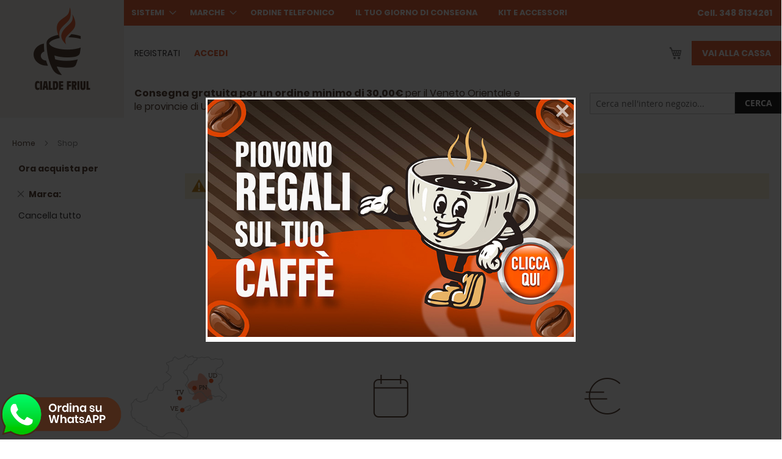

--- FILE ---
content_type: text/html; charset=UTF-8
request_url: https://www.cialdefriul.it/shop?marca=22
body_size: 12891
content:
<!doctype html>
<html lang="it">
    <head >
        <script>
    var LOCALE = 'it\u002DIT';
    var BASE_URL = 'https\u003A\u002F\u002Fwww.cialdefriul.it\u002F';
    var require = {
        'baseUrl': 'https\u003A\u002F\u002Fwww.cialdefriul.it\u002Fstatic\u002Fversion1758273030\u002Ffrontend\u002FCialdefriul\u002FCialdefriul\u002Fit_IT'
    };</script>        <meta charset="utf-8"/>
<meta name="title" content="Shop"/>
<meta name="robots" content="INDEX,FOLLOW"/>
<meta name="viewport" content="width=device-width, initial-scale=1"/>
<meta name="format-detection" content="telephone=no"/>
<title>Shop</title>
<link  rel="stylesheet" type="text/css"  media="all" href="https://www.cialdefriul.it/static/version1758273030/frontend/Cialdefriul/Cialdefriul/it_IT/mage/calendar.css" />
<link  rel="stylesheet" type="text/css"  media="all" href="https://www.cialdefriul.it/static/version1758273030/frontend/Cialdefriul/Cialdefriul/it_IT/css/styles-m.css" />
<link  rel="stylesheet" type="text/css"  media="all" href="https://www.cialdefriul.it/static/version1758273030/frontend/Cialdefriul/Cialdefriul/it_IT/css/magnific-popup.css" />
<link  rel="stylesheet" type="text/css"  media="all" href="https://www.cialdefriul.it/static/version1758273030/frontend/Cialdefriul/Cialdefriul/it_IT/Sparsh_WhatsAppChat/css/whatsapp-chat.css" />
<link  rel="stylesheet" type="text/css"  media="all" href="https://www.cialdefriul.it/static/version1758273030/frontend/Cialdefriul/Cialdefriul/it_IT/Nwdthemes_Revslider/public/assets/css/rs6.min.css" />
<link  rel="stylesheet" type="text/css"  media="screen and (min-width: 768px)" href="https://www.cialdefriul.it/static/version1758273030/frontend/Cialdefriul/Cialdefriul/it_IT/css/styles-l.css" />
<link  rel="stylesheet" type="text/css"  media="print" href="https://www.cialdefriul.it/static/version1758273030/frontend/Cialdefriul/Cialdefriul/it_IT/css/print.css" />
<script  type="text/javascript"  src="https://www.cialdefriul.it/static/version1758273030/frontend/Cialdefriul/Cialdefriul/it_IT/requirejs/require.js"></script>
<script  type="text/javascript"  src="https://www.cialdefriul.it/static/version1758273030/frontend/Cialdefriul/Cialdefriul/it_IT/mage/requirejs/mixins.js"></script>
<script  type="text/javascript"  src="https://www.cialdefriul.it/static/version1758273030/frontend/Cialdefriul/Cialdefriul/it_IT/requirejs-config.js"></script>
<link rel="preload" as="font" crossorigin="anonymous" href="https://www.cialdefriul.it/static/version1758273030/frontend/Cialdefriul/Cialdefriul/it_IT/fonts/Luma-Icons.woff2" />
<link  rel="icon" type="image/x-icon" href="https://www.cialdefriul.it/media/favicon/default/favicon.ico" />
<link  rel="shortcut icon" type="image/x-icon" href="https://www.cialdefriul.it/media/favicon/default/favicon.ico" />
<script type="text/javascript">
    var _iub = _iub || [];
    _iub.csConfiguration = {
        "consentOnContinuedBrowsing":false,
        "consentOnScroll":false,
        "perPurposeConsent":true,
        "lang": "it",
        "siteId": 333703,
        "cookiePolicyId": 201949,
"listPurposes":true,
"explicitWithdrawal":true,
        "banner":{ 
"acceptButtonColor":"#E6511E","acceptButtonDisplay":true,"closeButtonRejects":true,"customizeButtonDisplay":true,"position":"bottom","rejectButtonColor":"#333","rejectButtonDisplay":true
        },
        "callback": {
            onPreferenceExpressedOrNotNeeded: function(preference) {
                dataLayer.push({
                    iubenda_ccpa_opted_out: _iub.cs.api.isCcpaOptedOut()
                });
                if (!preference) {
                    dataLayer.push({
                        event: "iubenda_preference_not_needed"
                    });
                } else {
                    if (preference.consent === true) {
                        dataLayer.push({
                            event: "iubenda_consent_given"
                        });
                    } else if (preference.consent === false) {
                        dataLayer.push({
                            event: "iubenda_consent_rejected"
                        });
                    } else if (preference.purposes) {
                        for (var purposeId in preference.purposes) {
                            if (preference.purposes[purposeId]) {
                                dataLayer.push({
                                    event: "iubenda_consent_given_purpose_" + purposeId
                                });
                            }
                        }
                    }
                }
            }
        }
    };
</script>
<script type="text/javascript" src="//cdn.iubenda.com/cs/iubenda_cs.js" charset="UTF-8" async></script>
<!-- Google Tag Manager -->
<script>(function(w,d,s,l,i){w[l]=w[l]||[];w[l].push({'gtm.start':
new Date().getTime(),event:'gtm.js'});var f=d.getElementsByTagName(s)[0],
j=d.createElement(s),dl=l!='dataLayer'?'&l='+l:'';j.async=true;j.src=
'https://www.googletagmanager.com/gtm.js?id='+i+dl;f.parentNode.insertBefore(j,f);
})(window,document,'script','dataLayer','GTM-WRGNK7X');</script>
<!-- End Google Tag Manager -->

<style>
#cart-totals .total-rules,
.cart-summary tr.totals .title.-enabled:after { display: none!important; }
</style>            <script type="text/x-magento-init">
        {
            "*": {
                "Magento_PageCache/js/form-key-provider": {
                    "isPaginationCacheEnabled":
                        0                }
            }
        }
    </script>
<meta name="generator" content="Powered by Slider Revolution 6.5.3.3 - responsive, Mobile-Friendly Slider Plugin with comfortable drag and drop interface." />
<script type="text/javascript">define("setREVStartSize",function(){return function(t){window.RSIW=void 0===window.RSIW?window.innerWidth:window.RSIW,window.RSIH=void 0===window.RSIH?window.innerHeight:window.RSIH;try{var h=0===(h=document.getElementById(t.c).parentNode.offsetWidth)||isNaN(h)?window.RSIW:h;if(t.tabw=void 0===t.tabw?0:parseInt(t.tabw),t.thumbw=void 0===t.thumbw?0:parseInt(t.thumbw),t.tabh=void 0===t.tabh?0:parseInt(t.tabh),t.thumbh=void 0===t.thumbh?0:parseInt(t.thumbh),t.tabhide=void 0===t.tabhide?0:parseInt(t.tabhide),t.thumbhide=void 0===t.thumbhide?0:parseInt(t.thumbhide),t.mh=void 0===t.mh||""==t.mh||"auto"===t.mh?0:parseInt(t.mh,0),"fullscreen"===t.layout||"fullscreen"===t.l)w=Math.max(t.mh,window.RSIH);else{for(var e in t.gw=Array.isArray(t.gw)?t.gw:[t.gw],t.rl)void 0!==t.gw[e]&&0!==t.gw[e]||(t.gw[e]=t.gw[e-1]);for(var e in t.gh=void 0===t.el||""===t.el||Array.isArray(t.el)&&0==t.el.length?t.gh:t.el,t.gh=Array.isArray(t.gh)?t.gh:[t.gh],t.rl)void 0!==t.gh[e]&&0!==t.gh[e]||(t.gh[e]=t.gh[e-1]);var i,n=new Array(t.rl.length),r=0;for(e in t.tabw=t.tabhide>=h?0:t.tabw,t.thumbw=t.thumbhide>=h?0:t.thumbw,t.tabh=t.tabhide>=h?0:t.tabh,t.thumbh=t.thumbhide>=h?0:t.thumbh,t.rl)n[e]=t.rl[e]<window.RSIW?0:t.rl[e];for(e in i=n[0],n)i>n[e]&&0<n[e]&&(i=n[e],r=e);var h=h>t.gw[r]+t.tabw+t.thumbw?1:(h-(t.tabw+t.thumbw))/t.gw[r],w=t.gh[r]*h+(t.tabh+t.thumbh)}void 0===window.rs_init_css&&(window.rs_init_css=document.head.appendChild(document.createElement("style"))),document.getElementById(t.c).height=w+"px",window.rs_init_css.innerHTML+="#"+t.c+"_wrapper { height: "+w+"px }"}catch(t){console.log("Failure at Presize of Slider:"+t)}}});</script>
    </head>
    <body data-container="body"
          data-mage-init='{"loaderAjax": {}, "loader": { "icon": "https://www.cialdefriul.it/static/version1758273030/frontend/Cialdefriul/Cialdefriul/it_IT/images/loader-2.gif"}}'
        id="html-body" class="page-with-filter page-products categorypath-shop category-shop page-layout-2columns-left catalog-category-view page-layout-category-full-width">
        
<script type="text/x-magento-init">
    {
        "*": {
            "Magento_PageBuilder/js/widget-initializer": {
                "config": {"[data-content-type=\"slider\"][data-appearance=\"default\"]":{"Magento_PageBuilder\/js\/content-type\/slider\/appearance\/default\/widget":false},"[data-content-type=\"map\"]":{"Magento_PageBuilder\/js\/content-type\/map\/appearance\/default\/widget":false},"[data-content-type=\"row\"]":{"Magento_PageBuilder\/js\/content-type\/row\/appearance\/default\/widget":false},"[data-content-type=\"tabs\"]":{"Magento_PageBuilder\/js\/content-type\/tabs\/appearance\/default\/widget":false},"[data-content-type=\"slide\"]":{"Magento_PageBuilder\/js\/content-type\/slide\/appearance\/default\/widget":{"buttonSelector":".pagebuilder-slide-button","showOverlay":"hover","dataRole":"slide"}},"[data-content-type=\"banner\"]":{"Magento_PageBuilder\/js\/content-type\/banner\/appearance\/default\/widget":{"buttonSelector":".pagebuilder-banner-button","showOverlay":"hover","dataRole":"banner"}},"[data-content-type=\"buttons\"]":{"Magento_PageBuilder\/js\/content-type\/buttons\/appearance\/inline\/widget":false},"[data-content-type=\"products\"][data-appearance=\"carousel\"]":{"Magento_PageBuilder\/js\/content-type\/products\/appearance\/carousel\/widget":false}},
                "breakpoints": {"desktop":{"label":"Desktop","stage":true,"default":true,"class":"desktop-switcher","icon":"Magento_PageBuilder::css\/images\/switcher\/switcher-desktop.svg","conditions":{"min-width":"1024px"},"options":{"products":{"default":{"slidesToShow":"3"}}}},"tablet":{"conditions":{"max-width":"1024px","min-width":"768px"},"options":{"products":{"default":{"slidesToShow":"4"},"continuous":{"slidesToShow":"3"}}}},"mobile":{"label":"Mobile","stage":true,"class":"mobile-switcher","icon":"Magento_PageBuilder::css\/images\/switcher\/switcher-mobile.svg","media":"only screen and (max-width: 768px)","conditions":{"max-width":"768px","min-width":"640px"},"options":{"products":{"default":{"slidesToShow":"3"}}}},"mobile-small":{"conditions":{"max-width":"640px"},"options":{"products":{"default":{"slidesToShow":"1"},"continuous":{"slidesToShow":"1"}}}}}            }
        }
    }
</script>

<div class="cookie-status-message" id="cookie-status">
    The store will not work correctly in the case when cookies are disabled.</div>
<script type="text&#x2F;javascript">document.querySelector("#cookie-status").style.display = "none";</script>
<script type="text/x-magento-init">
    {
        "*": {
            "cookieStatus": {}
        }
    }
</script>

<script type="text/x-magento-init">
    {
        "*": {
            "mage/cookies": {
                "expires": null,
                "path": "\u002F",
                "domain": ".www.cialdefriul.it",
                "secure": true,
                "lifetime": "3600"
            }
        }
    }
</script>
    <noscript>
        <div class="message global noscript">
            <div class="content">
                <p>
                    <strong>I JavaScript sembrano essere disabilitati nel tuo browser.</strong>
                    <span>
                        Per una migliore esperienza sul nostro sito, assicurati di attivare i javascript nel tuo browser.                    </span>
                </p>
            </div>
        </div>
    </noscript>

<script>
    window.cookiesConfig = window.cookiesConfig || {};
    window.cookiesConfig.secure = true;
</script><script>    require.config({
        map: {
            '*': {
                wysiwygAdapter: 'mage/adminhtml/wysiwyg/tiny_mce/tinymceAdapter'
            }
        }
    });</script><script>    require.config({
        paths: {
            googleMaps: 'https\u003A\u002F\u002Fmaps.googleapis.com\u002Fmaps\u002Fapi\u002Fjs\u003Fv\u003D3\u0026key\u003D'
        },
        config: {
            'Magento_PageBuilder/js/utils/map': {
                style: '',
            },
            'Magento_PageBuilder/js/content-type/map/preview': {
                apiKey: '',
                apiKeyErrorMessage: 'You\u0020must\u0020provide\u0020a\u0020valid\u0020\u003Ca\u0020href\u003D\u0027https\u003A\u002F\u002Fwww.cialdefriul.it\u002Fadminhtml\u002Fsystem_config\u002Fedit\u002Fsection\u002Fcms\u002F\u0023cms_pagebuilder\u0027\u0020target\u003D\u0027_blank\u0027\u003EGoogle\u0020Maps\u0020API\u0020key\u003C\u002Fa\u003E\u0020to\u0020use\u0020a\u0020map.'
            },
            'Magento_PageBuilder/js/form/element/map': {
                apiKey: '',
                apiKeyErrorMessage: 'You\u0020must\u0020provide\u0020a\u0020valid\u0020\u003Ca\u0020href\u003D\u0027https\u003A\u002F\u002Fwww.cialdefriul.it\u002Fadminhtml\u002Fsystem_config\u002Fedit\u002Fsection\u002Fcms\u002F\u0023cms_pagebuilder\u0027\u0020target\u003D\u0027_blank\u0027\u003EGoogle\u0020Maps\u0020API\u0020key\u003C\u002Fa\u003E\u0020to\u0020use\u0020a\u0020map.'
            },
        }
    });</script><script>
    require.config({
        shim: {
            'Magento_PageBuilder/js/utils/map': {
                deps: ['googleMaps']
            }
        }
    });</script><div class="page-wrapper"><header class="page-header"><div class="header content">    <div class="sections nav-sections">
                <div class="section-items nav-sections-items"
             data-mage-init='{"tabs":{"openedState":"active"}}'>
                                            <div class="section-item-title nav-sections-item-title"
                     data-role="collapsible">
                    <a class="nav-sections-item-switch"
                       data-toggle="switch" href="#store.menu">
                        Menu                    </a>
                </div>
                <div class="section-item-content nav-sections-item-content"
                     id="store.menu"
                     data-role="content">
                    
<nav class="navigation" data-action="navigation">
    <ul data-mage-init='{"menu":{"responsive":true, "expanded":true, "position":{"my":"left top","at":"left bottom"}}}'>
        <li  class="level0 nav-1 first level-top parent"><a href="https://www.cialdefriul.it/shop"  class="level-top" ><span>Sistemi</span></a><ul class="level0 submenu"><li  class="level1 nav-1-1 first"><a href="https://www.cialdefriul.it/shop?manufacturer=12" ><span>Nespresso</span></a></li><li  class="level1 nav-1-2"><a href="https://www.cialdefriul.it/shop?manufacturer=46" ><span>Lavazza A Modo Mio</span></a></li><li  class="level1 nav-1-3"><a href="https://www.cialdefriul.it/shop?manufacturer=47" ><span>Lavazza Espresso Point</span></a></li><li  class="level1 nav-1-4"><a href="https://www.cialdefriul.it/shop?manufacturer=48" ><span>Nescafè Dolce Gusto</span></a></li><li  class="level1 nav-1-5"><a href="https://www.cialdefriul.it/shop?manufacturer=49" ><span>Cialde Carta</span></a></li><li  class="level1 nav-1-6"><a href="https://www.cialdefriul.it/shop?manufacturer=50" ><span>Bialetti</span></a></li><li  class="level1 nav-1-7"><a href="https://www.cialdefriul.it/shop?manufacturer=51" ><span>Caffè in Grani</span></a></li><li  class="level1 nav-1-8"><a href="https://www.cialdefriul.it/shop?manufacturer=52" ><span>Lavazza Firma</span></a></li><li  class="level1 nav-1-9"><a href="https://www.cialdefriul.it/shop?manufacturer=54" ><span>Uno System</span></a></li><li  class="level1 nav-1-10"><a href="https://www.cialdefriul.it/shop?manufacturer=55" ><span>Caffitaly</span></a></li><li  class="level1 nav-1-11 last"><a href="https://www.cialdefriul.it/shop?manufacturer=57" ><span>Macchine in vendita</span></a></li></ul></li><li  class="level0 nav-2 level-top parent"><a href="https://www.cialdefriul.it/shop"  class="level-top" ><span>Marche</span></a><ul class="level0 submenu"><li  class="level1 nav-2-1 first"><a href="https://www.cialdefriul.it/shop?marca=10" ><span>Borbone</span></a></li><li  class="level1 nav-2-2"><a href="https://www.cialdefriul.it/shop?marca=18" ><span>Solubili Borbone</span></a></li><li  class="level1 nav-2-3"><a href="https://www.cialdefriul.it/shop?marca=20" ><span>Toraldo</span></a></li><li  class="level1 nav-2-4"><a href="https://www.cialdefriul.it/shop?marca=26" ><span>Kimbo</span></a></li><li  class="level1 nav-2-5 last"><a href="https://www.cialdefriul.it/shop?marca=34" ><span>Lavazza Espresso Point</span></a></li></ul></li><li  class="level0 nav-3 level-top"><a href="https://www.cialdefriul.it/ordina-whatsapp"  class="level-top" ><span>Ordine telefonico</span></a></li><li  class="level0 nav-4 level-top"><a href="https://www.cialdefriul.it/area-di-consegna"  class="level-top" ><span>Il tuo giorno di consegna</span></a></li><li  class="level0 nav-5 last level-top"><a href="https://www.cialdefriul.it/shop?tipologia=110"  class="level-top" ><span>Kit e Accessori</span></a></li>            </ul>
</nav>
                </div>
                                            <div class="section-item-title nav-sections-item-title"
                     data-role="collapsible">
                    <a class="nav-sections-item-switch"
                       data-toggle="switch" href="#store.links">
                        Account                    </a>
                </div>
                <div class="section-item-content nav-sections-item-content"
                     id="store.links"
                     data-role="content">
                    <!-- Account links -->                </div>
                                    </div>
        <div class="nav-mobile-links">
            <style>
#html-body [data-pb-style=X0RVCJT]{justify-content:flex-start;display:flex;flex-direction:column;background-position:left top;background-size:cover;background-repeat:no-repeat;background-attachment:scroll}</style><div data-content-type="row" data-appearance="contained" data-element="main"><div data-enable-parallax="0" data-parallax-speed="0.5" data-background-images="{}" data-background-type="image" data-video-loop="true" data-video-play-only-visible="true" data-video-lazy-load="true" data-video-fallback-src="" data-element="inner" data-pb-style="X0RVCJT"><div class="mobile-menu-tel" data-content-type="text" data-appearance="default" data-element="main"><p id="LVTBPMR"><a href="tel:3488134261"><img src="https://www.cialdefriul.it/media/wysiwyg/mobile-menu_phone.png" alt="" width="70" height="86">Cell. 348 8134261</a></p></div><div class="mobile-menu-email" data-content-type="text" data-appearance="default" data-element="main"><p id="LVTBPMR"><a tabindex="0" href="mailto:info@cialdefriul.it"><img id="ABMMWWK" style="width: 70px; height: 86px;" src="https://www.cialdefriul.it/media/wysiwyg/mobile-menu_mail.png" alt="" width="78" height="52">info@cialdefriul.it</a></p></div></div></div>        </div>
    </div>
<div class="header-phone-mobile"><style>
#html-body [data-pb-style=VL1I3N5]{justify-content:flex-start;display:flex;flex-direction:column;background-position:left top;background-size:cover;background-repeat:no-repeat;background-attachment:scroll}</style><div data-content-type="row" data-appearance="contained" data-element="main"><div data-enable-parallax="0" data-parallax-speed="0.5" data-background-images="{}" data-background-type="image" data-video-loop="true" data-video-play-only-visible="true" data-video-lazy-load="true" data-video-fallback-src="" data-element="inner" data-pb-style="VL1I3N5"><div data-content-type="text" data-appearance="default" data-element="main"><p id="DWBOVQ0"><a tabindex="-1" href="tel:348%208134261">Cell. 348 8134261</a></p></div></div></div></div><div class="logo-mobile-container"><span data-action="toggle-nav" class="action nav-toggle"><span>Toggle Nav</span></span>
<a
    class="logo"
    href="https://www.cialdefriul.it/"
    title=""
    aria-label="store logo">
    <img src="https://www.cialdefriul.it/static/version1758273030/frontend/Cialdefriul/Cialdefriul/it_IT/images/logo_cialdefriul_mob_2x.png"
         title=""
         alt=""
                            />
</a>
</div><span data-action="toggle-nav" class="action nav-toggle"><span>Toggle Nav</span></span>
<a
    class="logo"
    href="https://www.cialdefriul.it/"
    title=""
    aria-label="store logo">
    <img src="https://www.cialdefriul.it/static/version1758273030/frontend/Cialdefriul/Cialdefriul/it_IT/images/logo_cialdefriul_2x.png"
         title=""
         alt=""
            width="170"                />
</a>
<div class="header-right"><div class="header-right-top"><div class="custom"><style>
#html-body [data-pb-style=MO514BK],#html-body [data-pb-style=TESODPV]{background-position:left top;background-size:cover;background-repeat:no-repeat;background-attachment:scroll}#html-body [data-pb-style=MO514BK]{justify-content:flex-start;display:flex;flex-direction:column}#html-body [data-pb-style=TESODPV]{align-self:stretch}#html-body [data-pb-style=UHL61J4]{display:flex;width:100%}#html-body [data-pb-style=REAYJ7O]{justify-content:flex-start;display:flex;flex-direction:column;background-position:left top;background-size:cover;background-repeat:no-repeat;background-attachment:scroll;width:100%;align-self:stretch}
</style>
<div data-content-type="row" data-appearance="contained" data-element="main"><div data-enable-parallax="0" data-parallax-speed="0.5" data-background-images="{}" data-background-type="image" data-video-loop="true" data-video-play-only-visible="true" data-video-lazy-load="true" data-video-fallback-src="" data-element="inner" data-pb-style="MO514BK"><div class="pagebuilder-column-group" data-background-images="{}" data-content-type="column-group" data-appearance="default" data-grid-size="12" data-element="main" data-pb-style="TESODPV"><div class="pagebuilder-column-line" data-content-type="column-line" data-element="main" data-pb-style="UHL61J4"><div class="pagebuilder-column" data-content-type="column" data-appearance="full-height" data-background-images="{}" data-element="main" data-pb-style="REAYJ7O"><div data-content-type="html" data-appearance="default" data-element="main" data-decoded="true">    <a class="registrati" href="https://www.cialdefriul.it/customer/account/create">Registrati</a>
    <a class="accedi" href="https://www.cialdefriul.it/customer/account/login">Accedi</a>
</div></div></div></div></div></div></div>
<div data-block="minicart" class="minicart-wrapper">
    <a class="action showcart" href="https://www.cialdefriul.it/checkout/cart/"
       data-bind="scope: 'minicart_content'">
        <span class="text">Carrello</span>
        <span class="counter qty empty"
              data-bind="css: { empty: !!getCartParam('summary_count') == false && !isLoading() },
               blockLoader: isLoading">
            <span class="counter-number bold">
                Articoli (
                <!-- ko if: getCartParam('summary_count') -->
                <!-- ko text: getCartParam('summary_count').toLocaleString(window.LOCALE) --><!-- /ko -->
                <!-- /ko -->
                )
            </span>
            <span class="counter-label">
            <!-- ko if: getCartParam('summary_count') -->
                <!-- ko text: getCartParam('summary_count').toLocaleString(window.LOCALE) --><!-- /ko -->
                <!-- ko i18n: 'items' --><!-- /ko -->
            <!-- /ko -->
            </span>
            <span class="counter-number" data-bind="html: getCartParam('subtotal')"></span>
        </span>
    </a>
            <div class="block block-minicart"
             data-role="dropdownDialog"
             data-mage-init='{"dropdownDialog":{
                "appendTo":"[data-block=minicart]",
                "triggerTarget":".showcart",
                "timeout": "2000",
                "closeOnMouseLeave": false,
                "closeOnEscape": true,
                "triggerClass":"active",
                "parentClass":"active",
                "buttons":[]}}'>
            <div id="minicart-content-wrapper" data-bind="scope: 'minicart_content'">
                <!-- ko template: getTemplate() --><!-- /ko -->
            </div>
                    </div>
        <script>window.checkout = {"shoppingCartUrl":"https:\/\/www.cialdefriul.it\/checkout\/cart\/","checkoutUrl":"https:\/\/www.cialdefriul.it\/checkout\/","updateItemQtyUrl":"https:\/\/www.cialdefriul.it\/checkout\/sidebar\/updateItemQty\/","removeItemUrl":"https:\/\/www.cialdefriul.it\/checkout\/sidebar\/removeItem\/","imageTemplate":"Magento_Catalog\/product\/image_with_borders","baseUrl":"https:\/\/www.cialdefriul.it\/","minicartMaxItemsVisible":5,"websiteId":"1","maxItemsToDisplay":10,"storeId":"1","storeGroupId":"1","agreementIds":["1"],"customerLoginUrl":"https:\/\/www.cialdefriul.it\/customer\/account\/login\/referer\/aHR0cHM6Ly93d3cuY2lhbGRlZnJpdWwuaXQvc2hvcD9tYXJjYT0yMg%2C%2C\/","isRedirectRequired":false,"autocomplete":"off","captcha":{"user_login":{"isCaseSensitive":false,"imageHeight":50,"imageSrc":"","refreshUrl":"https:\/\/www.cialdefriul.it\/captcha\/refresh\/","isRequired":false,"timestamp":1769298230}}}</script>    <script type="text/x-magento-init">
    {
        "[data-block='minicart']": {
            "Magento_Ui/js/core/app": {"components":{"minicart_content":{"children":{"subtotal.container":{"children":{"subtotal":{"children":{"subtotal.totals":{"config":{"display_cart_subtotal_incl_tax":1,"display_cart_subtotal_excl_tax":0,"template":"Magento_Tax\/checkout\/minicart\/subtotal\/totals"},"children":{"subtotal.totals.msrp":{"component":"Magento_Msrp\/js\/view\/checkout\/minicart\/subtotal\/totals","config":{"displayArea":"minicart-subtotal-hidden","template":"Magento_Msrp\/checkout\/minicart\/subtotal\/totals"}}},"component":"Magento_Tax\/js\/view\/checkout\/minicart\/subtotal\/totals"}},"component":"uiComponent","config":{"template":"Magento_Checkout\/minicart\/subtotal"}}},"component":"uiComponent","config":{"displayArea":"subtotalContainer"}},"item.renderer":{"component":"Magento_Checkout\/js\/view\/cart-item-renderer","config":{"displayArea":"defaultRenderer","template":"Magento_Checkout\/minicart\/item\/default"},"children":{"item.image":{"component":"Magento_Catalog\/js\/view\/image","config":{"template":"Magento_Catalog\/product\/image","displayArea":"itemImage"}},"checkout.cart.item.price.sidebar":{"component":"uiComponent","config":{"template":"Magento_Checkout\/minicart\/item\/price","displayArea":"priceSidebar"}}}},"extra_info":{"component":"uiComponent","config":{"displayArea":"extraInfo"}},"promotion":{"component":"uiComponent","config":{"displayArea":"promotion"}}},"config":{"itemRenderer":{"default":"defaultRenderer","simple":"defaultRenderer","virtual":"defaultRenderer"},"template":"Magento_Checkout\/minicart\/content"},"component":"Magento_Checkout\/js\/view\/minicart"}},"types":[]}        },
        "*": {
            "Magento_Ui/js/block-loader": "https\u003A\u002F\u002Fwww.cialdefriul.it\u002Fstatic\u002Fversion1758273030\u002Ffrontend\u002FCialdefriul\u002FCialdefriul\u002Fit_IT\u002Fimages\u002Floader\u002D1.gif"
        }
    }
    </script>
</div>
<div class="cta-cassa">
    <a class="pagebuilder-button-primary" href="https://www.cialdefriul.it/checkout/cart/"><span data-element="link_text">VAI ALLA CASSA</span></a>
</div>
</div><div class="header-right-bottom"><div class="custom"><style>#html-body [data-pb-style=PE08ISB],#html-body [data-pb-style=TQK878G]{background-position:left top;background-size:cover;background-repeat:no-repeat;background-attachment:scroll}#html-body [data-pb-style=TQK878G]{justify-content:flex-start;display:flex;flex-direction:column}#html-body [data-pb-style=PE08ISB]{align-self:stretch}#html-body [data-pb-style=CKW9V41]{display:flex;width:100%}#html-body [data-pb-style=QLL3DJ2]{justify-content:flex-start;display:flex;flex-direction:column;background-position:left top;background-size:cover;background-repeat:no-repeat;background-attachment:scroll;width:100%;align-self:stretch}</style><div data-content-type="row" data-appearance="contained" data-element="main"><div data-enable-parallax="0" data-parallax-speed="0.5" data-background-images="{}" data-background-type="image" data-video-loop="true" data-video-play-only-visible="true" data-video-lazy-load="true" data-video-fallback-src="" data-element="inner" data-pb-style="TQK878G"><div class="pagebuilder-column-group" data-background-images="{}" data-content-type="column-group" data-appearance="default" data-grid-size="12" data-element="main" data-pb-style="PE08ISB"><div class="pagebuilder-column-line" data-content-type="column-line" data-element="main" data-pb-style="CKW9V41"><div class="pagebuilder-column" data-content-type="column" data-appearance="full-height" data-background-images="{}" data-element="main" data-pb-style="QLL3DJ2"><div data-content-type="text" data-appearance="default" data-element="main"><p><strong>Consegna gratuita per un ordine minimo di 30,00&euro; </strong>per il Veneto Orientale e le provincie di Udine, Pordenone e Treviso</p></div></div></div></div></div></div></div><div class="block block-search">
    <div class="block block-title"><strong>Cerca</strong></div>
    <div class="block block-content">
        <form class="form minisearch" id="search_mini_form"
              action="https://www.cialdefriul.it/catalogsearch/result/" method="get">
                        <div class="field search">
                <label class="label" for="search" data-role="minisearch-label">
                    <span>Cerca</span>
                </label>
                <div class="control">
                    <input id="search"
                           data-mage-init='{
                            "quickSearch": {
                                "formSelector": "#search_mini_form",
                                "url": "https://www.cialdefriul.it/search/ajax/suggest/",
                                "destinationSelector": "#search_autocomplete",
                                "minSearchLength": "3"
                            }
                        }'
                           type="text"
                           name="q"
                           value=""
                           placeholder="Cerca&#x20;nell&#x27;intero&#x20;negozio..."
                           class="input-text"
                           maxlength="128"
                           role="combobox"
                           aria-haspopup="false"
                           aria-autocomplete="both"
                           autocomplete="off"
                           aria-expanded="false"/>
                    <div id="search_autocomplete" class="search-autocomplete"></div>
                    <div class="nested">
    <a class="action advanced" href="https://www.cialdefriul.it/catalogsearch/advanced/" data-action="advanced-search">
        Ricerca avanzata    </a>
</div>
                </div>
            </div>
            <div class="actions">
                <button type="submit"
                        title="Cerca"
                        class="action search"
                        aria-label="Search"
                >
                    <span>Cerca</span>
                </button>
            </div>
        </form>
    </div>
</div>
</div></div><div class="header-phone"><style>
#html-body [data-pb-style=VL1I3N5]{justify-content:flex-start;display:flex;flex-direction:column;background-position:left top;background-size:cover;background-repeat:no-repeat;background-attachment:scroll}</style><div data-content-type="row" data-appearance="contained" data-element="main"><div data-enable-parallax="0" data-parallax-speed="0.5" data-background-images="{}" data-background-type="image" data-video-loop="true" data-video-play-only-visible="true" data-video-lazy-load="true" data-video-fallback-src="" data-element="inner" data-pb-style="VL1I3N5"><div data-content-type="text" data-appearance="default" data-element="main"><p id="DWBOVQ0"><a tabindex="-1" href="tel:348%208134261">Cell. 348 8134261</a></p></div></div></div></div></div><div data-content-type="html" data-appearance="default" data-element="main" data-decoded="true"><style type="text/css">
	.image-popup { position: relative; background: #FFF; padding: 3px; width: auto; max-width: 600px; margin: 80px auto; }
	.image-popup .mfp-close{ color: #fff; font-size: 42px; }
	@media only screen and (max-width: 600px){ 
		.image-popup{ width: 90%; }
	}
</style>
<script>
require([
    "jquery"
],
function($) {
jQuery(window).on('load', function() {
  var now, lastDatePopupShowed;
  now = new Date();
  // se è già memorizzato creo variabile date
  if (localStorage.getItem('lastDatePopupShowed') !== null) {
    var lastDatePopupShowed = window.localStorage.getItem('lastDatePopupShowed');
    lastDatePopupShowed = new Date(lastDatePopupShowed);
  }
  // se la data attuale è maggiore a 1 giorno (86400000ms) mostro popup
  if ( lastDatePopupShowed === undefined || ( (now.getTime() - lastDatePopupShowed.getTime()) >= (1 * 86400000)) ) {
    jQuery.magnificPopup.open({
		items: {
			src: '<div class="image-popup">'+
'<a href="/promo-regali-tognana" target="blank"><img src="https://www.cialdefriul.it/media/wysiwyg/popup/popup_tognana.jpg" alt="Promo cialdefriul" style="width:800px; max-width:100%;"></a>'+
				'</div>',  
		},
		type: 'inline',
	});
    // resetto variabile con data odierna
    localStorage.setItem('lastDatePopupShowed', now);
  }
  // log
  console.log(localStorage.lastDatePopupShowed);
  console.log(now);
  console.log(lastDatePopupShowed);
  if (lastDatePopupShowed !== undefined) {
   console.log(now.getTime() - lastDatePopupShowed.getTime() + "ms");
  }

});

});
</script></div></header><div class="breadcrumbs">
    <ul class="items">
                    <li class="item home">
                            <a href="https://www.cialdefriul.it/"
                   title="Vai alla Home Page">
                    Home                </a>
                        </li>
                    <li class="item category7">
                            <strong>Shop</strong>
                        </li>
            </ul>
</div>
<div class="page-main"><div class="page-title-wrapper">
    <h1 class="page-title"
         id="page-title-heading"                     aria-labelledby="page-title-heading&#x20;toolbar-amount"
        >
        <span class="base" data-ui-id="page-title-wrapper" >Shop</span>    </h1>
    </div>
<div class="page messages"><div data-placeholder="messages"></div>
<div data-bind="scope: 'messages'">
    <!-- ko if: cookieMessages && cookieMessages.length > 0 -->
    <div aria-atomic="true" role="alert" data-bind="foreach: { data: cookieMessages, as: 'message' }" class="messages">
        <div data-bind="attr: {
            class: 'message-' + message.type + ' ' + message.type + ' message',
            'data-ui-id': 'message-' + message.type
        }">
            <div data-bind="html: $parent.prepareMessageForHtml(message.text)"></div>
        </div>
    </div>
    <!-- /ko -->

    <!-- ko if: messages().messages && messages().messages.length > 0 -->
    <div aria-atomic="true" role="alert" class="messages" data-bind="foreach: {
        data: messages().messages, as: 'message'
    }">
        <div data-bind="attr: {
            class: 'message-' + message.type + ' ' + message.type + ' message',
            'data-ui-id': 'message-' + message.type
        }">
            <div data-bind="html: $parent.prepareMessageForHtml(message.text)"></div>
        </div>
    </div>
    <!-- /ko -->
</div>
<script type="text/x-magento-init">
    {
        "*": {
            "Magento_Ui/js/core/app": {
                "components": {
                        "messages": {
                            "component": "Magento_Theme/js/view/messages"
                        }
                    }
                }
            }
    }
</script>
</div></div><main id="maincontent" class="page-main"><a id="contentarea" tabindex="-1"></a>
<div class="columns"><div class="column main"><input name="form_key" type="hidden" value="ocv0aF9lD1RDOjyY" /><div id="authenticationPopup" data-bind="scope:'authenticationPopup', style: {display: 'none'}">
        <script>window.authenticationPopup = {"autocomplete":"off","customerRegisterUrl":"https:\/\/www.cialdefriul.it\/customer\/account\/create\/","customerForgotPasswordUrl":"https:\/\/www.cialdefriul.it\/customer\/account\/forgotpassword\/","baseUrl":"https:\/\/www.cialdefriul.it\/","customerLoginUrl":"https:\/\/www.cialdefriul.it\/customer\/ajax\/login\/"}</script>    <!-- ko template: getTemplate() --><!-- /ko -->
        <script type="text/x-magento-init">
        {
            "#authenticationPopup": {
                "Magento_Ui/js/core/app": {"components":{"authenticationPopup":{"component":"Magento_Customer\/js\/view\/authentication-popup","children":{"messages":{"component":"Magento_Ui\/js\/view\/messages","displayArea":"messages"},"captcha":{"component":"Magento_Captcha\/js\/view\/checkout\/loginCaptcha","displayArea":"additional-login-form-fields","formId":"user_login","configSource":"checkout"},"recaptcha":{"component":"Magento_ReCaptchaFrontendUi\/js\/reCaptcha","displayArea":"additional-login-form-fields","reCaptchaId":"recaptcha-popup-login","settings":{"rendering":{"sitekey":"6Le13AglAAAAAJlPiFWcQ6c-DxkJAB0_hkmPyJmU","badge":"inline","size":"invisible","theme":"light","hl":""},"invisible":true}}}}}}            },
            "*": {
                "Magento_Ui/js/block-loader": "https\u003A\u002F\u002Fwww.cialdefriul.it\u002Fstatic\u002Fversion1758273030\u002Ffrontend\u002FCialdefriul\u002FCialdefriul\u002Fit_IT\u002Fimages\u002Floader\u002D1.gif"
                            }
        }
    </script>
</div>
<script type="text/x-magento-init">
    {
        "*": {
            "Magento_Customer/js/section-config": {
                "sections": {"stores\/store\/switch":["*"],"stores\/store\/switchrequest":["*"],"directory\/currency\/switch":["*"],"*":["messages"],"customer\/account\/logout":["*","recently_viewed_product","recently_compared_product","persistent"],"customer\/account\/loginpost":["*"],"customer\/account\/createpost":["*"],"customer\/account\/editpost":["*"],"customer\/ajax\/login":["checkout-data","cart","captcha"],"catalog\/product_compare\/add":["compare-products"],"catalog\/product_compare\/remove":["compare-products"],"catalog\/product_compare\/clear":["compare-products"],"sales\/guest\/reorder":["cart","ammessages"],"sales\/order\/reorder":["cart","ammessages"],"checkout\/cart\/add":["cart","directory-data","ammessages"],"checkout\/cart\/delete":["cart","ammessages"],"checkout\/cart\/updatepost":["cart","ammessages"],"checkout\/cart\/updateitemoptions":["cart","ammessages"],"checkout\/cart\/couponpost":["cart","ammessages"],"checkout\/cart\/estimatepost":["cart","ammessages"],"checkout\/cart\/estimateupdatepost":["cart","ammessages"],"checkout\/onepage\/saveorder":["cart","checkout-data","last-ordered-items","amasty-checkout-data","ammessages"],"checkout\/sidebar\/removeitem":["cart","ammessages"],"checkout\/sidebar\/updateitemqty":["cart","ammessages"],"rest\/*\/v1\/carts\/*\/payment-information":["cart","last-ordered-items","captcha","instant-purchase","amasty-checkout-data","ammessages"],"rest\/*\/v1\/guest-carts\/*\/payment-information":["cart","captcha","amasty-checkout-data","ammessages"],"rest\/*\/v1\/guest-carts\/*\/selected-payment-method":["cart","checkout-data","ammessages"],"rest\/*\/v1\/carts\/*\/selected-payment-method":["cart","checkout-data","instant-purchase","ammessages"],"customer\/address\/*":["instant-purchase"],"customer\/account\/*":["instant-purchase"],"vault\/cards\/deleteaction":["instant-purchase"],"multishipping\/checkout\/overviewpost":["cart","ammessages"],"paypal\/express\/placeorder":["cart","checkout-data","amasty-checkout-data","ammessages"],"paypal\/payflowexpress\/placeorder":["cart","checkout-data","amasty-checkout-data","ammessages"],"paypal\/express\/onauthorization":["cart","checkout-data","ammessages"],"persistent\/index\/unsetcookie":["persistent"],"review\/product\/post":["review"],"wishlist\/index\/add":["wishlist"],"wishlist\/index\/remove":["wishlist"],"wishlist\/index\/updateitemoptions":["wishlist"],"wishlist\/index\/update":["wishlist"],"wishlist\/index\/cart":["wishlist","cart"],"wishlist\/index\/fromcart":["wishlist","cart"],"wishlist\/index\/allcart":["wishlist","cart"],"wishlist\/shared\/allcart":["wishlist","cart"],"wishlist\/shared\/cart":["cart"],"amasty_promo\/cart\/add":["cart","ammessages"],"braintree\/paypal\/placeorder":["ammessages","cart","checkout-data"],"authorizenet\/directpost_payment\/place":["ammessages"],"braintree\/googlepay\/placeorder":["cart","checkout-data"]},
                "clientSideSections": ["checkout-data","cart-data","amasty-checkout-data"],
                "baseUrls": ["https:\/\/www.cialdefriul.it\/"],
                "sectionNames": ["messages","customer","compare-products","last-ordered-items","cart","directory-data","captcha","instant-purchase","loggedAsCustomer","persistent","review","wishlist","ammessages","recently_viewed_product","recently_compared_product","product_data_storage","paypal-billing-agreement"]            }
        }
    }
</script>
<script type="text/x-magento-init">
    {
        "*": {
            "Magento_Customer/js/customer-data": {
                "sectionLoadUrl": "https\u003A\u002F\u002Fwww.cialdefriul.it\u002Fcustomer\u002Fsection\u002Fload\u002F",
                "expirableSectionLifetime": 60,
                "expirableSectionNames": ["cart","persistent"],
                "cookieLifeTime": "3600",
                "updateSessionUrl": "https\u003A\u002F\u002Fwww.cialdefriul.it\u002Fcustomer\u002Faccount\u002FupdateSession\u002F"
            }
        }
    }
</script>
<script type="text/x-magento-init">
    {
        "*": {
            "Magento_Customer/js/invalidation-processor": {
                "invalidationRules": {
                    "website-rule": {
                        "Magento_Customer/js/invalidation-rules/website-rule": {
                            "scopeConfig": {
                                "websiteId": "1"
                            }
                        }
                    }
                }
            }
        }
    }
</script>
<script type="text/x-magento-init">
    {
        "body": {
            "pageCache": {"url":"https:\/\/www.cialdefriul.it\/page_cache\/block\/render\/id\/7\/?marca=22","handles":["default","catalog_category_view","catalog_category_view_type_layered","catalog_category_view_type_layered_without_children","catalog_category_view_displaymode_products","catalog_category_view_id_7","nwdthemes_revslider_default"],"originalRequest":{"route":"catalog","controller":"category","action":"view","uri":"\/shop?marca=22"},"versionCookieName":"private_content_version"}        }
    }
</script>
    

<div class="elenco-marchi">
            <div class="elenco-marchi__titleWrap elenco-marchi__titleWrap--marca">
                <h2 class="elenco-marchi__title"></h2>
                <div class="elenco-marchi__desc"></div>
            </div>
                <div class="elenco-marchi-container"></div>
</div>

    <div class="message info empty">
        <div>Non è stato trovato alcun prodotto corrispondente alla selezione.</div>
    </div>
<script type="text/x-magento-init">
    {
        "body": {
            "requireCookie": {"noCookieUrl":"https:\/\/www.cialdefriul.it\/cookie\/index\/noCookies\/","triggers":[".action.towishlist"],"isRedirectCmsPage":true}        }
    }
</script>
</div><div class="sidebar sidebar-main">
        <div class="block filter" id="layered-filter-block" data-mage-init='
    {
        "collapsible":
        {
            "openedState": "active",
            "collapsible": true,
            "active": false,
            "collateral":
            {
                "openedState": "filter-active",
                "element": "body"
            }
        }
    }'>
                <div class="block-title filter-title" data-count="1">
            <strong data-role="title">Naviga per</strong>
        </div>
        <div class="block-content filter-content">
            <div class="filter-current" data-mage-init='{"collapsible":{"openedState": "active", "collapsible": true, "active": false }}'>
    <strong class="block-subtitle filter-current-subtitle"
            role="heading"
            aria-level="2"
            data-role="title"
            data-count="1">Ora acquista per</strong>
    <ol class="items">
        
                        <li class="item">
                <span class="filter-label">Marca</span>
                <span class="filter-value"></span>
                                    <a class="action remove" href="https://www.cialdefriul.it/shop"
                       title="Elimina Marca&#x20;">
                        <span>Rimuovi questo articolo</span>
                    </a>
                            </li>
            </ol>
</div>

                            <div class="block-actions filter-actions">
                    <a href="https://www.cialdefriul.it/shop" class="action clear filter-clear">
                        <span>Cancella tutto</span>
                    </a>
                </div>
                                                                                                                                                                                        <script>
                require([
                    'jquery'
                ], function ($) {
                    $('#layered-filter-block').addClass('filter-no-options');
                });
            </script>
                    </div>
    </div>
    <div class="sidebar-categoria"><style>#html-body [data-pb-style=I5TAV1U]{justify-content:flex-start;display:flex;flex-direction:column;background-position:left top;background-size:cover;background-repeat:no-repeat;background-attachment:scroll}#html-body [data-pb-style=PREMKKH]{display:none;border-style:none}#html-body [data-pb-style=M42NTCE],#html-body [data-pb-style=NYT5KHU]{max-width:100%;height:auto}@media only screen and (max-width: 768px) { #html-body [data-pb-style=PREMKKH]{border-style:none} }</style><div data-content-type="row" data-appearance="contained" data-element="main"><div data-enable-parallax="0" data-parallax-speed="0.5" data-background-images="{}" data-background-type="image" data-video-loop="true" data-video-play-only-visible="true" data-video-lazy-load="true" data-video-fallback-src="" data-element="inner" data-pb-style="I5TAV1U"><figure data-content-type="image" data-appearance="full-width" data-element="main" data-pb-style="PREMKKH"><img class="pagebuilder-mobile-hidden" src="https://www.cialdefriul.it/media/wysiwyg/CONSEGNA_GRATUITA.jpg" alt="" title="" data-element="desktop_image" data-pb-style="M42NTCE"><img class="pagebuilder-mobile-only" src="https://www.cialdefriul.it/media/wysiwyg/CONSEGNA_GRATUITA.jpg" alt="" title="" data-element="mobile_image" data-pb-style="NYT5KHU"></figure></div></div></div></div></div></main><footer class="page-footer"><div class="footer content"><div class="custom"><style>#html-body [data-pb-style=GBU29BI],#html-body [data-pb-style=KNC9G3C]{background-position:left top;background-size:cover;background-repeat:no-repeat;background-attachment:scroll}#html-body [data-pb-style=KNC9G3C]{justify-content:flex-start;display:flex;flex-direction:column}#html-body [data-pb-style=GBU29BI]{align-self:stretch}#html-body [data-pb-style=VW65L5B]{display:flex;width:100%}#html-body [data-pb-style=VJDRM0V]{justify-content:flex-start;display:flex;flex-direction:column;background-position:left top;background-size:cover;background-repeat:no-repeat;background-attachment:scroll;width:33.3333%;align-self:stretch}#html-body [data-pb-style=SCBUMKS]{text-align:center;margin-bottom:20px;border-style:none}#html-body [data-pb-style=N6F2O81],#html-body [data-pb-style=STG7VSW]{max-width:100%;height:auto}#html-body [data-pb-style=GCGOLT2]{text-align:center;margin-top:15px}#html-body [data-pb-style=IW5IIK2]{display:inline-block}#html-body [data-pb-style=HQ48W92]{text-align:center}#html-body [data-pb-style=AIU4FCE]{justify-content:flex-start;display:flex;flex-direction:column;background-position:left top;background-size:cover;background-repeat:no-repeat;background-attachment:scroll;width:33.3333%;align-self:stretch}#html-body [data-pb-style=FTSGLQ0]{text-align:center;margin-bottom:20px;border-style:none}#html-body [data-pb-style=O7GU2IG],#html-body [data-pb-style=TCW4N8X]{max-width:100%;height:auto}#html-body [data-pb-style=FJMQJF6]{text-align:center;margin-top:15px}#html-body [data-pb-style=RD6A8GF]{display:inline-block}#html-body [data-pb-style=G26EH4N]{text-align:center}#html-body [data-pb-style=A2J7PN6]{justify-content:flex-start;display:flex;flex-direction:column;background-position:left top;background-size:cover;background-repeat:no-repeat;background-attachment:scroll;width:33.3333%;align-self:stretch}#html-body [data-pb-style=WNOCS51]{text-align:center;margin-bottom:20px;border-style:none}#html-body [data-pb-style=T43PWBU],#html-body [data-pb-style=U9D0UCL]{max-width:100%;height:auto}#html-body [data-pb-style=QDCPMT2],#html-body [data-pb-style=YYKTFWP]{background-position:left top;background-size:cover;background-repeat:no-repeat;background-attachment:scroll}#html-body [data-pb-style=QDCPMT2]{justify-content:flex-start;display:flex;flex-direction:column;margin-top:80px}#html-body [data-pb-style=YYKTFWP]{align-self:stretch}#html-body [data-pb-style=A1XKVTV]{display:flex;width:100%}#html-body [data-pb-style=DPSG8NH]{justify-content:flex-start;display:flex;flex-direction:column;background-position:left top;background-size:cover;background-repeat:no-repeat;background-attachment:scroll;width:33.3333%;align-self:stretch}#html-body [data-pb-style=YSOXKCL]{text-align:center;border-style:none}#html-body [data-pb-style=GB1BBF3],#html-body [data-pb-style=VE0XN99]{max-width:100%;height:auto}#html-body [data-pb-style=X59ROWQ]{margin-top:15px}#html-body [data-pb-style=LHCIGY4]{justify-content:flex-start;display:flex;flex-direction:column;background-position:left top;background-size:cover;background-repeat:no-repeat;background-attachment:scroll;width:33.3333%;align-self:stretch}#html-body [data-pb-style=OJNQQ7M]{text-align:center;border-style:none}#html-body [data-pb-style=DYKPNMV],#html-body [data-pb-style=WXK1WHR]{max-width:100%;height:auto}#html-body [data-pb-style=WAMCKVB]{margin-top:15px}#html-body [data-pb-style=AL3LDCQ]{justify-content:flex-start;display:flex;flex-direction:column;background-position:left top;background-size:cover;background-repeat:no-repeat;background-attachment:scroll;width:33.3333%;align-self:stretch}#html-body [data-pb-style=XMDBLNK]{text-align:center;border-style:none}#html-body [data-pb-style=ADWVRN0],#html-body [data-pb-style=IVWB24Q]{max-width:100%;height:auto}#html-body [data-pb-style=HHDEVV4]{margin-top:15px}#html-body [data-pb-style=NS8UF1B],#html-body [data-pb-style=TLIIH1G]{background-position:left top;background-size:cover;background-repeat:no-repeat;background-attachment:scroll}#html-body [data-pb-style=NS8UF1B]{justify-content:flex-start;display:flex;flex-direction:column;margin-top:80px}#html-body [data-pb-style=TLIIH1G]{align-self:stretch}#html-body [data-pb-style=DQP26X1]{display:flex;width:100%}#html-body [data-pb-style=Q9S8X0I]{justify-content:flex-start;display:flex;flex-direction:column;background-position:left top;background-size:cover;background-repeat:no-repeat;background-attachment:scroll;width:100%;align-self:stretch}#html-body [data-pb-style=H8Q0RT1]{text-align:center;border-style:none}#html-body [data-pb-style=A1UTH67],#html-body [data-pb-style=NSD8EWN]{max-width:100%;height:auto}#html-body [data-pb-style=OPJ0S00]{margin-top:40px;margin-bottom:15px}@media only screen and (max-width: 768px) { #html-body [data-pb-style=FTSGLQ0],#html-body [data-pb-style=H8Q0RT1],#html-body [data-pb-style=OJNQQ7M],#html-body [data-pb-style=SCBUMKS],#html-body [data-pb-style=WNOCS51],#html-body [data-pb-style=XMDBLNK],#html-body [data-pb-style=YSOXKCL]{border-style:none} }</style><div data-content-type="row" data-appearance="contained" data-element="main"><div class="footer-services" data-enable-parallax="0" data-parallax-speed="0.5" data-background-images="{}" data-background-type="image" data-video-loop="true" data-video-play-only-visible="true" data-video-lazy-load="true" data-video-fallback-src="" data-element="inner" data-pb-style="KNC9G3C"><div class="pagebuilder-column-group" data-background-images="{}" data-content-type="column-group" data-appearance="default" data-grid-size="12" data-element="main" data-pb-style="GBU29BI"><div class="pagebuilder-column-line" data-content-type="column-line" data-element="main" data-pb-style="VW65L5B"><div class="pagebuilder-column" data-content-type="column" data-appearance="full-height" data-background-images="{}" data-element="main" data-pb-style="VJDRM0V"><figure data-content-type="image" data-appearance="full-width" data-element="main" data-pb-style="SCBUMKS"><img class="pagebuilder-mobile-hidden" src="https://www.cialdefriul.it/media/wysiwyg/footer/footer_area-consegna.png" alt="" title="" data-element="desktop_image" data-pb-style="STG7VSW"><img class="pagebuilder-mobile-only" src="https://www.cialdefriul.it/media/wysiwyg/footer/footer_area-consegna.png" alt="" title="" data-element="mobile_image" data-pb-style="N6F2O81"></figure><div class="testo" data-content-type="text" data-appearance="default" data-element="main"><p style="text-align: center;"><span style="font-size: 18px;"><strong id="C42RO2B">AREA DI CONSEGNA</strong></span></p>
<p style="text-align: center;">Verifica nelle provincie di Venezia, Treviso, Udine e Pordenone se il tuo Comune &egrave; servito con consegna a domicilio.</p></div><div data-content-type="buttons" data-appearance="inline" data-same-width="false" data-element="main" data-pb-style="GCGOLT2"><div data-content-type="button-item" data-appearance="default" data-element="main" data-pb-style="IW5IIK2"><a class="pagebuilder-button-primary" href="/area-di-consegna" target="" data-link-type="default" data-element="link" data-pb-style="HQ48W92"><span data-element="link_text">SCOPRI</span></a></div></div></div><div class="pagebuilder-column" data-content-type="column" data-appearance="full-height" data-background-images="{}" data-element="main" data-pb-style="AIU4FCE"><figure data-content-type="image" data-appearance="full-width" data-element="main" data-pb-style="FTSGLQ0"><img class="pagebuilder-mobile-hidden" src="https://www.cialdefriul.it/media/wysiwyg/footer/footer_giorno-consegna.png" alt="" title="" data-element="desktop_image" data-pb-style="TCW4N8X"><img class="pagebuilder-mobile-only" src="https://www.cialdefriul.it/media/wysiwyg/footer/footer_giorno-consegna.png" alt="" title="" data-element="mobile_image" data-pb-style="O7GU2IG"></figure><div class="testo" data-content-type="text" data-appearance="default" data-element="main"><p style="text-align: center;"><span style="font-size: 18px;"><strong>GIORNO DI CONSEGNA</strong></span></p>
<p style="text-align: center;">Passiamo tutte le settimane, lo stesso giorno alla stessa ora. Tempi di consegna certi, senza sorprese.</p></div><div data-content-type="buttons" data-appearance="inline" data-same-width="false" data-element="main" data-pb-style="FJMQJF6"><div data-content-type="button-item" data-appearance="default" data-element="main" data-pb-style="RD6A8GF"><a class="pagebuilder-button-primary" href="/area-di-consegna" target="" data-link-type="default" data-element="link" data-pb-style="G26EH4N"><span data-element="link_text">SCOPRI</span></a></div></div></div><div class="pagebuilder-column" data-content-type="column" data-appearance="full-height" data-background-images="{}" data-element="main" data-pb-style="A2J7PN6"><figure data-content-type="image" data-appearance="full-width" data-element="main" data-pb-style="WNOCS51"><img class="pagebuilder-mobile-hidden" src="https://www.cialdefriul.it/media/wysiwyg/footer/footer_pagamento.png" alt="" title="" data-element="desktop_image" data-pb-style="U9D0UCL"><img class="pagebuilder-mobile-only" src="https://www.cialdefriul.it/media/wysiwyg/footer/footer_pagamento.png" alt="" title="" data-element="mobile_image" data-pb-style="T43PWBU"></figure><div class="testo" data-content-type="text" data-appearance="default" data-element="main"><p style="text-align: center;"><span style="font-size: 18px;"><strong>PAGAMENTO ALLA CONSEGNA</strong></span></p>
<p style="text-align: center;">Saldi solo dopo aver verificato la merce e senza spese di contrassegno. La cordialit&agrave; della bottega sotto casa, adesso anche on-line.</p></div></div></div></div></div></div><div data-content-type="row" data-appearance="contained" data-element="main"><div class="footer-social" data-enable-parallax="0" data-parallax-speed="0.5" data-background-images="{}" data-background-type="image" data-video-loop="true" data-video-play-only-visible="true" data-video-lazy-load="true" data-video-fallback-src="" data-element="inner" data-pb-style="QDCPMT2"><div class="pagebuilder-column-group" data-background-images="{}" data-content-type="column-group" data-appearance="default" data-grid-size="12" data-element="main" data-pb-style="YYKTFWP"><div class="pagebuilder-column-line" data-content-type="column-line" data-element="main" data-pb-style="A1XKVTV"><div class="pagebuilder-column" data-content-type="column" data-appearance="full-height" data-background-images="{}" data-element="main" data-pb-style="DPSG8NH"><figure data-content-type="image" data-appearance="full-width" data-element="main" data-pb-style="YSOXKCL"><a href="https://wa.me/3488134261" target="" data-link-type="default" title="" data-element="link"><img class="pagebuilder-mobile-hidden" src="https://www.cialdefriul.it/media/wysiwyg/footer/WA_icon.png" alt="" title="" data-element="desktop_image" data-pb-style="VE0XN99"><img class="pagebuilder-mobile-only" src="https://www.cialdefriul.it/media/wysiwyg/footer/WA_icon.png" alt="" title="" data-element="mobile_image" data-pb-style="GB1BBF3"></a></figure><div class="link-social" data-content-type="text" data-appearance="default" data-element="main" data-pb-style="X59ROWQ"><p style="text-align: center;"><a href="https://wa.me/3488134261"><strong>Whatsapp 348 8134261</strong></a></p></div></div><div class="pagebuilder-column" data-content-type="column" data-appearance="full-height" data-background-images="{}" data-element="main" data-pb-style="LHCIGY4"><figure data-content-type="image" data-appearance="full-width" data-element="main" data-pb-style="OJNQQ7M"><a href="tel:+393488134261" target="" data-link-type="default" title="" data-element="link"><img class="pagebuilder-mobile-hidden" src="https://www.cialdefriul.it/media/wysiwyg/footer/footer_phone.png" alt="" title="" data-element="desktop_image" data-pb-style="WXK1WHR"><img class="pagebuilder-mobile-only" src="https://www.cialdefriul.it/media/wysiwyg/footer/footer_phone.png" alt="" title="" data-element="mobile_image" data-pb-style="DYKPNMV"></a></figure><div class="link-social" data-content-type="text" data-appearance="default" data-element="main" data-pb-style="WAMCKVB"><p style="text-align: center;"><a href="tel:+393488134261"><strong>Cell. 348 8134261</strong></a></p></div></div><div class="pagebuilder-column" data-content-type="column" data-appearance="full-height" data-background-images="{}" data-element="main" data-pb-style="AL3LDCQ"><figure data-content-type="image" data-appearance="full-width" data-element="main" data-pb-style="XMDBLNK"><a href="mailto:info@cialdefriul.it" target="" data-link-type="default" title="" data-element="link"><img class="pagebuilder-mobile-hidden" src="https://www.cialdefriul.it/media/wysiwyg/footer/footer_mail.png" alt="" title="" data-element="desktop_image" data-pb-style="ADWVRN0"><img class="pagebuilder-mobile-only" src="https://www.cialdefriul.it/media/wysiwyg/footer/footer_mail.png" alt="" title="" data-element="mobile_image" data-pb-style="IVWB24Q"></a></figure><div class="link-social" data-content-type="text" data-appearance="default" data-element="main" data-pb-style="HHDEVV4"><p style="text-align: center;"><a href="mailto:info@cialdefriul.it"><strong>info@cialdefriul.it</strong></a></p></div></div></div></div></div></div><div data-content-type="row" data-appearance="contained" data-element="main"><div class="dati-societari" data-enable-parallax="0" data-parallax-speed="0.5" data-background-images="{}" data-background-type="image" data-video-loop="true" data-video-play-only-visible="true" data-video-lazy-load="true" data-video-fallback-src="" data-element="inner" data-pb-style="NS8UF1B"><div class="pagebuilder-column-group" data-background-images="{}" data-content-type="column-group" data-appearance="default" data-grid-size="12" data-element="main" data-pb-style="TLIIH1G"><div class="pagebuilder-column-line" data-content-type="column-line" data-element="main" data-pb-style="DQP26X1"><div class="pagebuilder-column" data-content-type="column" data-appearance="full-height" data-background-images="{}" data-element="main" data-pb-style="Q9S8X0I"><figure class="logo-footer" data-content-type="image" data-appearance="full-width" data-element="main" data-pb-style="H8Q0RT1"><img class="pagebuilder-mobile-hidden" src="https://www.cialdefriul.it/media/wysiwyg/footer/footer_logo.png" alt="" title="" data-element="desktop_image" data-pb-style="A1UTH67"><img class="pagebuilder-mobile-only" src="https://www.cialdefriul.it/media/wysiwyg/footer/footer_logo.png" alt="" title="" data-element="mobile_image" data-pb-style="NSD8EWN"></figure><div data-content-type="html" data-appearance="default" data-element="main" data-decoded="true"><address>CIALDEFRIUL di Milan Paolo Emanuele • P.I. 03725130276 REA: VE-333931 COD. FISCALE e REGISTRO IMPRESA: MLNPMN62R22G914I • Fossalta di Portogruaro (VE)</address></div><div data-content-type="html" data-appearance="default" data-element="main" data-pb-style="OPJ0S00" data-decoded="true"><div style="text-align:center; font-weight:bold;">
<a href="/contacts">Contattaci</a> • <a href="/collabora-con-noi">Collabora con noi</a><br>
<a href="/costo-spedizione">Costi di spedizione</a> • <a href="/condizioni-di-vendita">Condizioni di vendita e pagamenti</a><br>
<a href="https://www.iubenda.com/privacy-policy/201949" class="iubenda-nostyle iubenda-noiframe iubenda-embed iubenda-noiframe " title="Privacy Policy ">Privacy Policy</a><script type="text/javascript">(function (w,d) {var loader = function () {var s = d.createElement("script"), tag = d.getElementsByTagName("script")[0]; s.src="https://cdn.iubenda.com/iubenda.js"; tag.parentNode.insertBefore(s,tag);}; if(w.addEventListener){w.addEventListener("load", loader, false);}else if(w.attachEvent){w.attachEvent("onload", loader);}else{w.onload = loader;}})(window, document);</script> • <a href="https://www.iubenda.com/privacy-policy/201949/cookie-policy" class="iubenda-nostyle iubenda-noiframe iubenda-embed iubenda-noiframe " title="Cookie Policy ">Cookie Policy</a><script type="text/javascript">(function (w,d) {var loader = function () {var s = d.createElement("script"), tag = d.getElementsByTagName("script")[0]; s.src="https://cdn.iubenda.com/iubenda.js"; tag.parentNode.insertBefore(s,tag);}; if(w.addEventListener){w.addEventListener("load", loader, false);}else if(w.attachEvent){w.attachEvent("onload", loader);}else{w.onload = loader;}})(window, document);</script><br/>
<a href="" class="iubenda-cs-preferences-link">Preferenze cookies</a><br/>
</div></div></div></div></div></div></div></div></div></footer><script type="text/x-magento-init">
        {
            "*": {
                "Magento_Ui/js/core/app": {
                    "components": {
                        "storage-manager": {
                            "component": "Magento_Catalog/js/storage-manager",
                            "appendTo": "",
                            "storagesConfiguration" : {"recently_viewed_product":{"requestConfig":{"syncUrl":"https:\/\/www.cialdefriul.it\/catalog\/product\/frontend_action_synchronize\/"},"lifetime":"1000","allowToSendRequest":null},"recently_compared_product":{"requestConfig":{"syncUrl":"https:\/\/www.cialdefriul.it\/catalog\/product\/frontend_action_synchronize\/"},"lifetime":"1000","allowToSendRequest":null},"product_data_storage":{"updateRequestConfig":{"url":"https:\/\/www.cialdefriul.it\/rest\/it\/V1\/products-render-info"},"requestConfig":{"syncUrl":"https:\/\/www.cialdefriul.it\/catalog\/product\/frontend_action_synchronize\/"},"allowToSendRequest":null}}                        }
                    }
                }
            }
        }
</script>

    <div id="whatsappchat">
        <a href="https://web.whatsapp.com/send?phone=+393922316689&amp;text=Manda qui il tuo ordine whatsapp!" target="_blank" class="btn-web bottom-left">
            <img src="https://www.cialdefriul.it/media/sparsh/whatsapp_chat_image/default/whatsapp-chat-button_1.png" alt="WhatsApp Chat">
        </a>
        <a href="https://wa.me/+393922316689?text=Manda qui il tuo ordine whatsapp!" target="_blank" class="btn-mobile bottom-left">
            <img src="https://www.cialdefriul.it/media/sparsh/whatsapp_chat_image/default/whatsapp-chat-button_1.png" alt="WhatsApp Chat">
        </a>
    </div>
        <style type="text/css">
        #whatsappchat a.top-left {
            top: 0px;
            left: 0px;
        }

        #whatsappchat a.top-right {
            top: 0px;
            right: 0px;
        }

        #whatsappchat a.top-middle {
            top: 0px;
            left: 50%;
            transform: translateX(-50%);
        }

        #whatsappchat a.left-middle {
            left: 0px;
            top: 50%;
            transform: translateY(-50%);
        }

        #whatsappchat a.right-middle {
            right: 0px;
            top: 50%;
            transform: translateY(-50%);
        }

        #whatsappchat a.bottom-middle {
            bottom: 0px;
            left: 50%;
            transform: translateX(-50%);
        }

        #whatsappchat a.bottom-left {
            left: 0px;
            bottom: 0px;
        }

        #whatsappchat a.bottom-right {
            right: 0px;
            bottom: 0px;
        }
    </style>
<script type="text/x-magento-init">
    {
        "*": {
            "rs6loader": {
                "scripts": []            }
        }
    }
</script>
			<link rel="preload" as="font" id="rs-icon-set-revicon-woff" href="https://www.cialdefriul.it/static/version1758273030/frontend/Cialdefriul/Cialdefriul/it_IT/Nwdthemes_Revslider/public/assets/fonts/revicons/revicons.woff2?5510888" type="font/woff2" crossorigin="anonymous" media="all" />

        <script type="text/javascript">
            window.RS_MODULES = window.RS_MODULES || {};
            window.RS_MODULES.modules = window.RS_MODULES.modules || {};
            window.RS_MODULES.waiting = window.RS_MODULES.waiting || [];
            window.RS_MODULES.defered = true;
            window.RS_MODULES.moduleWaiting = window.RS_MODULES.moduleWaiting || {};
            window.RS_MODULES.type = 'compiled';
        </script>
        <!-- REVOLUTION CUSTOM CSS -->
<style type="text/css">
#rs-demo-id {}
</style>
<small class="copyright">
    <span>I loghi e marchi raffigurati non sono collegati a Cialdefriul e appartengono ai rispettivi proprietari.</span>
</small>
</div>    </body>
</html>


--- FILE ---
content_type: text/html; charset=utf-8
request_url: https://www.google.com/recaptcha/api2/anchor?ar=1&k=6Le13AglAAAAAJlPiFWcQ6c-DxkJAB0_hkmPyJmU&co=aHR0cHM6Ly93d3cuY2lhbGRlZnJpdWwuaXQ6NDQz&hl=en&v=PoyoqOPhxBO7pBk68S4YbpHZ&theme=light&size=invisible&badge=inline&anchor-ms=20000&execute-ms=30000&cb=sp39ooilmt7o
body_size: 48622
content:
<!DOCTYPE HTML><html dir="ltr" lang="en"><head><meta http-equiv="Content-Type" content="text/html; charset=UTF-8">
<meta http-equiv="X-UA-Compatible" content="IE=edge">
<title>reCAPTCHA</title>
<style type="text/css">
/* cyrillic-ext */
@font-face {
  font-family: 'Roboto';
  font-style: normal;
  font-weight: 400;
  font-stretch: 100%;
  src: url(//fonts.gstatic.com/s/roboto/v48/KFO7CnqEu92Fr1ME7kSn66aGLdTylUAMa3GUBHMdazTgWw.woff2) format('woff2');
  unicode-range: U+0460-052F, U+1C80-1C8A, U+20B4, U+2DE0-2DFF, U+A640-A69F, U+FE2E-FE2F;
}
/* cyrillic */
@font-face {
  font-family: 'Roboto';
  font-style: normal;
  font-weight: 400;
  font-stretch: 100%;
  src: url(//fonts.gstatic.com/s/roboto/v48/KFO7CnqEu92Fr1ME7kSn66aGLdTylUAMa3iUBHMdazTgWw.woff2) format('woff2');
  unicode-range: U+0301, U+0400-045F, U+0490-0491, U+04B0-04B1, U+2116;
}
/* greek-ext */
@font-face {
  font-family: 'Roboto';
  font-style: normal;
  font-weight: 400;
  font-stretch: 100%;
  src: url(//fonts.gstatic.com/s/roboto/v48/KFO7CnqEu92Fr1ME7kSn66aGLdTylUAMa3CUBHMdazTgWw.woff2) format('woff2');
  unicode-range: U+1F00-1FFF;
}
/* greek */
@font-face {
  font-family: 'Roboto';
  font-style: normal;
  font-weight: 400;
  font-stretch: 100%;
  src: url(//fonts.gstatic.com/s/roboto/v48/KFO7CnqEu92Fr1ME7kSn66aGLdTylUAMa3-UBHMdazTgWw.woff2) format('woff2');
  unicode-range: U+0370-0377, U+037A-037F, U+0384-038A, U+038C, U+038E-03A1, U+03A3-03FF;
}
/* math */
@font-face {
  font-family: 'Roboto';
  font-style: normal;
  font-weight: 400;
  font-stretch: 100%;
  src: url(//fonts.gstatic.com/s/roboto/v48/KFO7CnqEu92Fr1ME7kSn66aGLdTylUAMawCUBHMdazTgWw.woff2) format('woff2');
  unicode-range: U+0302-0303, U+0305, U+0307-0308, U+0310, U+0312, U+0315, U+031A, U+0326-0327, U+032C, U+032F-0330, U+0332-0333, U+0338, U+033A, U+0346, U+034D, U+0391-03A1, U+03A3-03A9, U+03B1-03C9, U+03D1, U+03D5-03D6, U+03F0-03F1, U+03F4-03F5, U+2016-2017, U+2034-2038, U+203C, U+2040, U+2043, U+2047, U+2050, U+2057, U+205F, U+2070-2071, U+2074-208E, U+2090-209C, U+20D0-20DC, U+20E1, U+20E5-20EF, U+2100-2112, U+2114-2115, U+2117-2121, U+2123-214F, U+2190, U+2192, U+2194-21AE, U+21B0-21E5, U+21F1-21F2, U+21F4-2211, U+2213-2214, U+2216-22FF, U+2308-230B, U+2310, U+2319, U+231C-2321, U+2336-237A, U+237C, U+2395, U+239B-23B7, U+23D0, U+23DC-23E1, U+2474-2475, U+25AF, U+25B3, U+25B7, U+25BD, U+25C1, U+25CA, U+25CC, U+25FB, U+266D-266F, U+27C0-27FF, U+2900-2AFF, U+2B0E-2B11, U+2B30-2B4C, U+2BFE, U+3030, U+FF5B, U+FF5D, U+1D400-1D7FF, U+1EE00-1EEFF;
}
/* symbols */
@font-face {
  font-family: 'Roboto';
  font-style: normal;
  font-weight: 400;
  font-stretch: 100%;
  src: url(//fonts.gstatic.com/s/roboto/v48/KFO7CnqEu92Fr1ME7kSn66aGLdTylUAMaxKUBHMdazTgWw.woff2) format('woff2');
  unicode-range: U+0001-000C, U+000E-001F, U+007F-009F, U+20DD-20E0, U+20E2-20E4, U+2150-218F, U+2190, U+2192, U+2194-2199, U+21AF, U+21E6-21F0, U+21F3, U+2218-2219, U+2299, U+22C4-22C6, U+2300-243F, U+2440-244A, U+2460-24FF, U+25A0-27BF, U+2800-28FF, U+2921-2922, U+2981, U+29BF, U+29EB, U+2B00-2BFF, U+4DC0-4DFF, U+FFF9-FFFB, U+10140-1018E, U+10190-1019C, U+101A0, U+101D0-101FD, U+102E0-102FB, U+10E60-10E7E, U+1D2C0-1D2D3, U+1D2E0-1D37F, U+1F000-1F0FF, U+1F100-1F1AD, U+1F1E6-1F1FF, U+1F30D-1F30F, U+1F315, U+1F31C, U+1F31E, U+1F320-1F32C, U+1F336, U+1F378, U+1F37D, U+1F382, U+1F393-1F39F, U+1F3A7-1F3A8, U+1F3AC-1F3AF, U+1F3C2, U+1F3C4-1F3C6, U+1F3CA-1F3CE, U+1F3D4-1F3E0, U+1F3ED, U+1F3F1-1F3F3, U+1F3F5-1F3F7, U+1F408, U+1F415, U+1F41F, U+1F426, U+1F43F, U+1F441-1F442, U+1F444, U+1F446-1F449, U+1F44C-1F44E, U+1F453, U+1F46A, U+1F47D, U+1F4A3, U+1F4B0, U+1F4B3, U+1F4B9, U+1F4BB, U+1F4BF, U+1F4C8-1F4CB, U+1F4D6, U+1F4DA, U+1F4DF, U+1F4E3-1F4E6, U+1F4EA-1F4ED, U+1F4F7, U+1F4F9-1F4FB, U+1F4FD-1F4FE, U+1F503, U+1F507-1F50B, U+1F50D, U+1F512-1F513, U+1F53E-1F54A, U+1F54F-1F5FA, U+1F610, U+1F650-1F67F, U+1F687, U+1F68D, U+1F691, U+1F694, U+1F698, U+1F6AD, U+1F6B2, U+1F6B9-1F6BA, U+1F6BC, U+1F6C6-1F6CF, U+1F6D3-1F6D7, U+1F6E0-1F6EA, U+1F6F0-1F6F3, U+1F6F7-1F6FC, U+1F700-1F7FF, U+1F800-1F80B, U+1F810-1F847, U+1F850-1F859, U+1F860-1F887, U+1F890-1F8AD, U+1F8B0-1F8BB, U+1F8C0-1F8C1, U+1F900-1F90B, U+1F93B, U+1F946, U+1F984, U+1F996, U+1F9E9, U+1FA00-1FA6F, U+1FA70-1FA7C, U+1FA80-1FA89, U+1FA8F-1FAC6, U+1FACE-1FADC, U+1FADF-1FAE9, U+1FAF0-1FAF8, U+1FB00-1FBFF;
}
/* vietnamese */
@font-face {
  font-family: 'Roboto';
  font-style: normal;
  font-weight: 400;
  font-stretch: 100%;
  src: url(//fonts.gstatic.com/s/roboto/v48/KFO7CnqEu92Fr1ME7kSn66aGLdTylUAMa3OUBHMdazTgWw.woff2) format('woff2');
  unicode-range: U+0102-0103, U+0110-0111, U+0128-0129, U+0168-0169, U+01A0-01A1, U+01AF-01B0, U+0300-0301, U+0303-0304, U+0308-0309, U+0323, U+0329, U+1EA0-1EF9, U+20AB;
}
/* latin-ext */
@font-face {
  font-family: 'Roboto';
  font-style: normal;
  font-weight: 400;
  font-stretch: 100%;
  src: url(//fonts.gstatic.com/s/roboto/v48/KFO7CnqEu92Fr1ME7kSn66aGLdTylUAMa3KUBHMdazTgWw.woff2) format('woff2');
  unicode-range: U+0100-02BA, U+02BD-02C5, U+02C7-02CC, U+02CE-02D7, U+02DD-02FF, U+0304, U+0308, U+0329, U+1D00-1DBF, U+1E00-1E9F, U+1EF2-1EFF, U+2020, U+20A0-20AB, U+20AD-20C0, U+2113, U+2C60-2C7F, U+A720-A7FF;
}
/* latin */
@font-face {
  font-family: 'Roboto';
  font-style: normal;
  font-weight: 400;
  font-stretch: 100%;
  src: url(//fonts.gstatic.com/s/roboto/v48/KFO7CnqEu92Fr1ME7kSn66aGLdTylUAMa3yUBHMdazQ.woff2) format('woff2');
  unicode-range: U+0000-00FF, U+0131, U+0152-0153, U+02BB-02BC, U+02C6, U+02DA, U+02DC, U+0304, U+0308, U+0329, U+2000-206F, U+20AC, U+2122, U+2191, U+2193, U+2212, U+2215, U+FEFF, U+FFFD;
}
/* cyrillic-ext */
@font-face {
  font-family: 'Roboto';
  font-style: normal;
  font-weight: 500;
  font-stretch: 100%;
  src: url(//fonts.gstatic.com/s/roboto/v48/KFO7CnqEu92Fr1ME7kSn66aGLdTylUAMa3GUBHMdazTgWw.woff2) format('woff2');
  unicode-range: U+0460-052F, U+1C80-1C8A, U+20B4, U+2DE0-2DFF, U+A640-A69F, U+FE2E-FE2F;
}
/* cyrillic */
@font-face {
  font-family: 'Roboto';
  font-style: normal;
  font-weight: 500;
  font-stretch: 100%;
  src: url(//fonts.gstatic.com/s/roboto/v48/KFO7CnqEu92Fr1ME7kSn66aGLdTylUAMa3iUBHMdazTgWw.woff2) format('woff2');
  unicode-range: U+0301, U+0400-045F, U+0490-0491, U+04B0-04B1, U+2116;
}
/* greek-ext */
@font-face {
  font-family: 'Roboto';
  font-style: normal;
  font-weight: 500;
  font-stretch: 100%;
  src: url(//fonts.gstatic.com/s/roboto/v48/KFO7CnqEu92Fr1ME7kSn66aGLdTylUAMa3CUBHMdazTgWw.woff2) format('woff2');
  unicode-range: U+1F00-1FFF;
}
/* greek */
@font-face {
  font-family: 'Roboto';
  font-style: normal;
  font-weight: 500;
  font-stretch: 100%;
  src: url(//fonts.gstatic.com/s/roboto/v48/KFO7CnqEu92Fr1ME7kSn66aGLdTylUAMa3-UBHMdazTgWw.woff2) format('woff2');
  unicode-range: U+0370-0377, U+037A-037F, U+0384-038A, U+038C, U+038E-03A1, U+03A3-03FF;
}
/* math */
@font-face {
  font-family: 'Roboto';
  font-style: normal;
  font-weight: 500;
  font-stretch: 100%;
  src: url(//fonts.gstatic.com/s/roboto/v48/KFO7CnqEu92Fr1ME7kSn66aGLdTylUAMawCUBHMdazTgWw.woff2) format('woff2');
  unicode-range: U+0302-0303, U+0305, U+0307-0308, U+0310, U+0312, U+0315, U+031A, U+0326-0327, U+032C, U+032F-0330, U+0332-0333, U+0338, U+033A, U+0346, U+034D, U+0391-03A1, U+03A3-03A9, U+03B1-03C9, U+03D1, U+03D5-03D6, U+03F0-03F1, U+03F4-03F5, U+2016-2017, U+2034-2038, U+203C, U+2040, U+2043, U+2047, U+2050, U+2057, U+205F, U+2070-2071, U+2074-208E, U+2090-209C, U+20D0-20DC, U+20E1, U+20E5-20EF, U+2100-2112, U+2114-2115, U+2117-2121, U+2123-214F, U+2190, U+2192, U+2194-21AE, U+21B0-21E5, U+21F1-21F2, U+21F4-2211, U+2213-2214, U+2216-22FF, U+2308-230B, U+2310, U+2319, U+231C-2321, U+2336-237A, U+237C, U+2395, U+239B-23B7, U+23D0, U+23DC-23E1, U+2474-2475, U+25AF, U+25B3, U+25B7, U+25BD, U+25C1, U+25CA, U+25CC, U+25FB, U+266D-266F, U+27C0-27FF, U+2900-2AFF, U+2B0E-2B11, U+2B30-2B4C, U+2BFE, U+3030, U+FF5B, U+FF5D, U+1D400-1D7FF, U+1EE00-1EEFF;
}
/* symbols */
@font-face {
  font-family: 'Roboto';
  font-style: normal;
  font-weight: 500;
  font-stretch: 100%;
  src: url(//fonts.gstatic.com/s/roboto/v48/KFO7CnqEu92Fr1ME7kSn66aGLdTylUAMaxKUBHMdazTgWw.woff2) format('woff2');
  unicode-range: U+0001-000C, U+000E-001F, U+007F-009F, U+20DD-20E0, U+20E2-20E4, U+2150-218F, U+2190, U+2192, U+2194-2199, U+21AF, U+21E6-21F0, U+21F3, U+2218-2219, U+2299, U+22C4-22C6, U+2300-243F, U+2440-244A, U+2460-24FF, U+25A0-27BF, U+2800-28FF, U+2921-2922, U+2981, U+29BF, U+29EB, U+2B00-2BFF, U+4DC0-4DFF, U+FFF9-FFFB, U+10140-1018E, U+10190-1019C, U+101A0, U+101D0-101FD, U+102E0-102FB, U+10E60-10E7E, U+1D2C0-1D2D3, U+1D2E0-1D37F, U+1F000-1F0FF, U+1F100-1F1AD, U+1F1E6-1F1FF, U+1F30D-1F30F, U+1F315, U+1F31C, U+1F31E, U+1F320-1F32C, U+1F336, U+1F378, U+1F37D, U+1F382, U+1F393-1F39F, U+1F3A7-1F3A8, U+1F3AC-1F3AF, U+1F3C2, U+1F3C4-1F3C6, U+1F3CA-1F3CE, U+1F3D4-1F3E0, U+1F3ED, U+1F3F1-1F3F3, U+1F3F5-1F3F7, U+1F408, U+1F415, U+1F41F, U+1F426, U+1F43F, U+1F441-1F442, U+1F444, U+1F446-1F449, U+1F44C-1F44E, U+1F453, U+1F46A, U+1F47D, U+1F4A3, U+1F4B0, U+1F4B3, U+1F4B9, U+1F4BB, U+1F4BF, U+1F4C8-1F4CB, U+1F4D6, U+1F4DA, U+1F4DF, U+1F4E3-1F4E6, U+1F4EA-1F4ED, U+1F4F7, U+1F4F9-1F4FB, U+1F4FD-1F4FE, U+1F503, U+1F507-1F50B, U+1F50D, U+1F512-1F513, U+1F53E-1F54A, U+1F54F-1F5FA, U+1F610, U+1F650-1F67F, U+1F687, U+1F68D, U+1F691, U+1F694, U+1F698, U+1F6AD, U+1F6B2, U+1F6B9-1F6BA, U+1F6BC, U+1F6C6-1F6CF, U+1F6D3-1F6D7, U+1F6E0-1F6EA, U+1F6F0-1F6F3, U+1F6F7-1F6FC, U+1F700-1F7FF, U+1F800-1F80B, U+1F810-1F847, U+1F850-1F859, U+1F860-1F887, U+1F890-1F8AD, U+1F8B0-1F8BB, U+1F8C0-1F8C1, U+1F900-1F90B, U+1F93B, U+1F946, U+1F984, U+1F996, U+1F9E9, U+1FA00-1FA6F, U+1FA70-1FA7C, U+1FA80-1FA89, U+1FA8F-1FAC6, U+1FACE-1FADC, U+1FADF-1FAE9, U+1FAF0-1FAF8, U+1FB00-1FBFF;
}
/* vietnamese */
@font-face {
  font-family: 'Roboto';
  font-style: normal;
  font-weight: 500;
  font-stretch: 100%;
  src: url(//fonts.gstatic.com/s/roboto/v48/KFO7CnqEu92Fr1ME7kSn66aGLdTylUAMa3OUBHMdazTgWw.woff2) format('woff2');
  unicode-range: U+0102-0103, U+0110-0111, U+0128-0129, U+0168-0169, U+01A0-01A1, U+01AF-01B0, U+0300-0301, U+0303-0304, U+0308-0309, U+0323, U+0329, U+1EA0-1EF9, U+20AB;
}
/* latin-ext */
@font-face {
  font-family: 'Roboto';
  font-style: normal;
  font-weight: 500;
  font-stretch: 100%;
  src: url(//fonts.gstatic.com/s/roboto/v48/KFO7CnqEu92Fr1ME7kSn66aGLdTylUAMa3KUBHMdazTgWw.woff2) format('woff2');
  unicode-range: U+0100-02BA, U+02BD-02C5, U+02C7-02CC, U+02CE-02D7, U+02DD-02FF, U+0304, U+0308, U+0329, U+1D00-1DBF, U+1E00-1E9F, U+1EF2-1EFF, U+2020, U+20A0-20AB, U+20AD-20C0, U+2113, U+2C60-2C7F, U+A720-A7FF;
}
/* latin */
@font-face {
  font-family: 'Roboto';
  font-style: normal;
  font-weight: 500;
  font-stretch: 100%;
  src: url(//fonts.gstatic.com/s/roboto/v48/KFO7CnqEu92Fr1ME7kSn66aGLdTylUAMa3yUBHMdazQ.woff2) format('woff2');
  unicode-range: U+0000-00FF, U+0131, U+0152-0153, U+02BB-02BC, U+02C6, U+02DA, U+02DC, U+0304, U+0308, U+0329, U+2000-206F, U+20AC, U+2122, U+2191, U+2193, U+2212, U+2215, U+FEFF, U+FFFD;
}
/* cyrillic-ext */
@font-face {
  font-family: 'Roboto';
  font-style: normal;
  font-weight: 900;
  font-stretch: 100%;
  src: url(//fonts.gstatic.com/s/roboto/v48/KFO7CnqEu92Fr1ME7kSn66aGLdTylUAMa3GUBHMdazTgWw.woff2) format('woff2');
  unicode-range: U+0460-052F, U+1C80-1C8A, U+20B4, U+2DE0-2DFF, U+A640-A69F, U+FE2E-FE2F;
}
/* cyrillic */
@font-face {
  font-family: 'Roboto';
  font-style: normal;
  font-weight: 900;
  font-stretch: 100%;
  src: url(//fonts.gstatic.com/s/roboto/v48/KFO7CnqEu92Fr1ME7kSn66aGLdTylUAMa3iUBHMdazTgWw.woff2) format('woff2');
  unicode-range: U+0301, U+0400-045F, U+0490-0491, U+04B0-04B1, U+2116;
}
/* greek-ext */
@font-face {
  font-family: 'Roboto';
  font-style: normal;
  font-weight: 900;
  font-stretch: 100%;
  src: url(//fonts.gstatic.com/s/roboto/v48/KFO7CnqEu92Fr1ME7kSn66aGLdTylUAMa3CUBHMdazTgWw.woff2) format('woff2');
  unicode-range: U+1F00-1FFF;
}
/* greek */
@font-face {
  font-family: 'Roboto';
  font-style: normal;
  font-weight: 900;
  font-stretch: 100%;
  src: url(//fonts.gstatic.com/s/roboto/v48/KFO7CnqEu92Fr1ME7kSn66aGLdTylUAMa3-UBHMdazTgWw.woff2) format('woff2');
  unicode-range: U+0370-0377, U+037A-037F, U+0384-038A, U+038C, U+038E-03A1, U+03A3-03FF;
}
/* math */
@font-face {
  font-family: 'Roboto';
  font-style: normal;
  font-weight: 900;
  font-stretch: 100%;
  src: url(//fonts.gstatic.com/s/roboto/v48/KFO7CnqEu92Fr1ME7kSn66aGLdTylUAMawCUBHMdazTgWw.woff2) format('woff2');
  unicode-range: U+0302-0303, U+0305, U+0307-0308, U+0310, U+0312, U+0315, U+031A, U+0326-0327, U+032C, U+032F-0330, U+0332-0333, U+0338, U+033A, U+0346, U+034D, U+0391-03A1, U+03A3-03A9, U+03B1-03C9, U+03D1, U+03D5-03D6, U+03F0-03F1, U+03F4-03F5, U+2016-2017, U+2034-2038, U+203C, U+2040, U+2043, U+2047, U+2050, U+2057, U+205F, U+2070-2071, U+2074-208E, U+2090-209C, U+20D0-20DC, U+20E1, U+20E5-20EF, U+2100-2112, U+2114-2115, U+2117-2121, U+2123-214F, U+2190, U+2192, U+2194-21AE, U+21B0-21E5, U+21F1-21F2, U+21F4-2211, U+2213-2214, U+2216-22FF, U+2308-230B, U+2310, U+2319, U+231C-2321, U+2336-237A, U+237C, U+2395, U+239B-23B7, U+23D0, U+23DC-23E1, U+2474-2475, U+25AF, U+25B3, U+25B7, U+25BD, U+25C1, U+25CA, U+25CC, U+25FB, U+266D-266F, U+27C0-27FF, U+2900-2AFF, U+2B0E-2B11, U+2B30-2B4C, U+2BFE, U+3030, U+FF5B, U+FF5D, U+1D400-1D7FF, U+1EE00-1EEFF;
}
/* symbols */
@font-face {
  font-family: 'Roboto';
  font-style: normal;
  font-weight: 900;
  font-stretch: 100%;
  src: url(//fonts.gstatic.com/s/roboto/v48/KFO7CnqEu92Fr1ME7kSn66aGLdTylUAMaxKUBHMdazTgWw.woff2) format('woff2');
  unicode-range: U+0001-000C, U+000E-001F, U+007F-009F, U+20DD-20E0, U+20E2-20E4, U+2150-218F, U+2190, U+2192, U+2194-2199, U+21AF, U+21E6-21F0, U+21F3, U+2218-2219, U+2299, U+22C4-22C6, U+2300-243F, U+2440-244A, U+2460-24FF, U+25A0-27BF, U+2800-28FF, U+2921-2922, U+2981, U+29BF, U+29EB, U+2B00-2BFF, U+4DC0-4DFF, U+FFF9-FFFB, U+10140-1018E, U+10190-1019C, U+101A0, U+101D0-101FD, U+102E0-102FB, U+10E60-10E7E, U+1D2C0-1D2D3, U+1D2E0-1D37F, U+1F000-1F0FF, U+1F100-1F1AD, U+1F1E6-1F1FF, U+1F30D-1F30F, U+1F315, U+1F31C, U+1F31E, U+1F320-1F32C, U+1F336, U+1F378, U+1F37D, U+1F382, U+1F393-1F39F, U+1F3A7-1F3A8, U+1F3AC-1F3AF, U+1F3C2, U+1F3C4-1F3C6, U+1F3CA-1F3CE, U+1F3D4-1F3E0, U+1F3ED, U+1F3F1-1F3F3, U+1F3F5-1F3F7, U+1F408, U+1F415, U+1F41F, U+1F426, U+1F43F, U+1F441-1F442, U+1F444, U+1F446-1F449, U+1F44C-1F44E, U+1F453, U+1F46A, U+1F47D, U+1F4A3, U+1F4B0, U+1F4B3, U+1F4B9, U+1F4BB, U+1F4BF, U+1F4C8-1F4CB, U+1F4D6, U+1F4DA, U+1F4DF, U+1F4E3-1F4E6, U+1F4EA-1F4ED, U+1F4F7, U+1F4F9-1F4FB, U+1F4FD-1F4FE, U+1F503, U+1F507-1F50B, U+1F50D, U+1F512-1F513, U+1F53E-1F54A, U+1F54F-1F5FA, U+1F610, U+1F650-1F67F, U+1F687, U+1F68D, U+1F691, U+1F694, U+1F698, U+1F6AD, U+1F6B2, U+1F6B9-1F6BA, U+1F6BC, U+1F6C6-1F6CF, U+1F6D3-1F6D7, U+1F6E0-1F6EA, U+1F6F0-1F6F3, U+1F6F7-1F6FC, U+1F700-1F7FF, U+1F800-1F80B, U+1F810-1F847, U+1F850-1F859, U+1F860-1F887, U+1F890-1F8AD, U+1F8B0-1F8BB, U+1F8C0-1F8C1, U+1F900-1F90B, U+1F93B, U+1F946, U+1F984, U+1F996, U+1F9E9, U+1FA00-1FA6F, U+1FA70-1FA7C, U+1FA80-1FA89, U+1FA8F-1FAC6, U+1FACE-1FADC, U+1FADF-1FAE9, U+1FAF0-1FAF8, U+1FB00-1FBFF;
}
/* vietnamese */
@font-face {
  font-family: 'Roboto';
  font-style: normal;
  font-weight: 900;
  font-stretch: 100%;
  src: url(//fonts.gstatic.com/s/roboto/v48/KFO7CnqEu92Fr1ME7kSn66aGLdTylUAMa3OUBHMdazTgWw.woff2) format('woff2');
  unicode-range: U+0102-0103, U+0110-0111, U+0128-0129, U+0168-0169, U+01A0-01A1, U+01AF-01B0, U+0300-0301, U+0303-0304, U+0308-0309, U+0323, U+0329, U+1EA0-1EF9, U+20AB;
}
/* latin-ext */
@font-face {
  font-family: 'Roboto';
  font-style: normal;
  font-weight: 900;
  font-stretch: 100%;
  src: url(//fonts.gstatic.com/s/roboto/v48/KFO7CnqEu92Fr1ME7kSn66aGLdTylUAMa3KUBHMdazTgWw.woff2) format('woff2');
  unicode-range: U+0100-02BA, U+02BD-02C5, U+02C7-02CC, U+02CE-02D7, U+02DD-02FF, U+0304, U+0308, U+0329, U+1D00-1DBF, U+1E00-1E9F, U+1EF2-1EFF, U+2020, U+20A0-20AB, U+20AD-20C0, U+2113, U+2C60-2C7F, U+A720-A7FF;
}
/* latin */
@font-face {
  font-family: 'Roboto';
  font-style: normal;
  font-weight: 900;
  font-stretch: 100%;
  src: url(//fonts.gstatic.com/s/roboto/v48/KFO7CnqEu92Fr1ME7kSn66aGLdTylUAMa3yUBHMdazQ.woff2) format('woff2');
  unicode-range: U+0000-00FF, U+0131, U+0152-0153, U+02BB-02BC, U+02C6, U+02DA, U+02DC, U+0304, U+0308, U+0329, U+2000-206F, U+20AC, U+2122, U+2191, U+2193, U+2212, U+2215, U+FEFF, U+FFFD;
}

</style>
<link rel="stylesheet" type="text/css" href="https://www.gstatic.com/recaptcha/releases/PoyoqOPhxBO7pBk68S4YbpHZ/styles__ltr.css">
<script nonce="gNfWnMEGNTtTyr_aH__iLQ" type="text/javascript">window['__recaptcha_api'] = 'https://www.google.com/recaptcha/api2/';</script>
<script type="text/javascript" src="https://www.gstatic.com/recaptcha/releases/PoyoqOPhxBO7pBk68S4YbpHZ/recaptcha__en.js" nonce="gNfWnMEGNTtTyr_aH__iLQ">
      
    </script></head>
<body><div id="rc-anchor-alert" class="rc-anchor-alert"></div>
<input type="hidden" id="recaptcha-token" value="[base64]">
<script type="text/javascript" nonce="gNfWnMEGNTtTyr_aH__iLQ">
      recaptcha.anchor.Main.init("[\x22ainput\x22,[\x22bgdata\x22,\x22\x22,\[base64]/[base64]/[base64]/ZyhXLGgpOnEoW04sMjEsbF0sVywwKSxoKSxmYWxzZSxmYWxzZSl9Y2F0Y2goayl7RygzNTgsVyk/[base64]/[base64]/[base64]/[base64]/[base64]/[base64]/[base64]/bmV3IEJbT10oRFswXSk6dz09Mj9uZXcgQltPXShEWzBdLERbMV0pOnc9PTM/bmV3IEJbT10oRFswXSxEWzFdLERbMl0pOnc9PTQ/[base64]/[base64]/[base64]/[base64]/[base64]\\u003d\x22,\[base64]\\u003d\\u003d\x22,\x22woXDm8Kjw6wLN2ldc3XCkMKCw6A2Z8O2FHnDtsKrVWjCscO5w4VMVsKJIsKWY8KOE8K7wrRPwrPCkB4Lwql7w6vDkRpUwrzCvmgdwrrDokVAFsOfwpZAw6HDnnHCpl8fworCs8O/w77Co8KSw6RUPmNmUk/ClghZd8KRfXLDtsKdfyd+ZcObwqkjDzkwe8Oiw57DvynDvMO1RsO/[base64]/wr/[base64]/[base64]/[base64]/DlxYvw6jCiw02TVdDwq1WDMO9J8KTw7bCklnCuXTCu8KgVsKiGzdVFzcgw5rDjsKkw4TCokVqayTDmzMON8OtLzdkeTTDp2DDqQwkwpIwwrI/aMKLwrBAw4oBw6JkK8OUXkQbNCTCk3DDsRAdVxwJawbCusK6w7INw6LDosOiw7BAwo/CmsKZDjF6w7PCmFTCgHxEWsO7WcOQwrnCqsKAwojCgMKjbW7DrcOVWl3DmhJnY0ZAwolTwqdiw6bDnMKKwoPCh8KjwrMbaDjDu2wIw6/ClsOsJwdPw69Fw5F2w5TCssKsw47DncO+UwQRwqghwo9deTDCjMKJw5MGwrVNwqBlRTLDicKkCiosEhzCnsKhPsOewrLDgMKGeMKSw50kY8K/[base64]/PilJw5bDrsKUwr/CknPCphd2wrVuRcOAVsOWw43Cv8KuwqLDjHnCvMOhfcKQKcKLw6TDvHRZY2hFQcKUUsKBHMKjwo3Dn8OVw5Miw6NywqnCuTMCwo/ChhXClnDCtGvDpWJ+wqHCncORAcKJw5p0YUR4woDDl8OHcA7CgWwWwoYMw7kiOcKDXBEoc8KxaTzDhDJKwpYjw5PDoMKzUcKEJMK+wot5w7fCosKVW8KrTsKIdsKnOGoJwpzCvcKgCB/Dr0nDssOaQXhdKyxFBFzChMObF8KYw5FIP8Okw4YCQiHCnnjCkC3Co1TDt8KxSjnDoMKZLMKBw4F5XsK2GU7Ck8KGFHwicMKFZh1Uw401U8OaTHDDn8OVwqrCnQQ1VMKVGTMRwroJw5/CjMOfLMKIfcOIw4B0wr3DiMOfw4/[base64]/wqXDkm48GldWYy/CrUrDqC4HwoIMEXDCmADDiUd3EMO4w7fCt3/[base64]/DqyZLA8OOwp/DuhhqAcO8w7Iow7JNw5fDpQLDggcJPsKCwrkCw68Qw5AeWMOuXSjDkMKVw5oxTsO2bMKMKR/DhsOELBoUw78+w47CmsKxWS/CoMOWQMOlfcK4bcOrTMKkNsObwojCoQVAwrBRd8OtacKew6Jfwo9YV8OVf8KIRsOfLsKow6EGP0XCvFzDl8OJwr/[base64]/[base64]/DqhDDlQBjTUjDl1HDjl8qPGLDry/CksK8w5zCgsKTw4E3RcOkQMK7w43DjD7Dj1TChRjDhxfDvSTCiMOzw6c9wrVtw6xSeyTCj8OxwprDucK+w4bCk3zDh8Ktw4RMOzECwrYgw4sxYi/Cp8KBw78Kw5NYPU3Do8KTYsK+WAYpwrJwaU3ChcKbwrjDrsOdT3LCnhrChsOpdMKfAcKgw6zChMKfLURTwqPCgMK/EcKBMjLDu0LCk8O6w44seE3DrgXCpsOyw73Dk2wOdMKJw605w783wrldYRZncg8Fw7/[base64]/CvjDCicKYSFIQwpnDlWVwwqfDjMOWw7vCo8O7EU3CoxrCsw7DtGdROsOcLTUgwqjDj8OrA8OHK14OSMO+w7YUw4bCm8OZXcKGTGbDgDjCisKSN8OWA8Kww5kWw47CuT04GsKQw4sWwptOwpVHwph8wqwLwqHDicOyQGrDr2V7bQvChV/Cuj5rWSguwpcjw47DvMOiwqkEeMKZGmNCNsOsFsKQSsO9wrRIw4YKT8OFOB5nw5/CqsKaw4LDvGgJQmvCnkF/IMKkNTXCu0HCrlvCusKDJsOjw43CiMKIeMO9LhnCgMOMwowmwrMGfcKmwo7DjGfDqsK8TDcOwogHwq/DjAXDvATCkQktwoVoEhfCmsODwrTCsMKeV8KswrvChSrCkhpOZgjCjkswcUBwwrfCp8O2EsKiw7gcw7/CrkPCisOmQRjCl8OKw5PDgU4rwotLwrHChzDDvcOxwpNawpIgBCjDtgXCrcKBw7UGw5LCkcKtwoPCj8OYEx4Xw4XDnUNReVnCscKuScOIHcKvwqZdQcK6J8OMw78KNGBCEB1ewrnDrWbCm3kCFMOdTW/[base64]/[base64]/[base64]/[base64]/CrMKZbUDDmHFBwpHCiQXClApUI0nCkQwjACJTM8KQw4vDhTbDlMKbf2Uew7pKwpvCuVA2EMKYCCPDuihGw67CsU5FcMOLw5/ClytNcQbCpsKdTRVXRB3DukpBwr4Rw7BoZR9owrA/BMOseMK7NQg3DUd7w5PDvcOvY3bDumImbirChVtOWcOmIcODw5RmcVBmwoohw7fCgzDCisKZwrRmSF/DhcKOcFLCnA8Aw6B3DhxNCTh9wrLDmMOHw5PCnMKPw7jDp1jCnkZaM8Knwr97EcOMKAXCsThRwpPDrMOMwoPDmMOywqjCkxXCmx7CqsOZwpoyw73Cm8O7SUFFbcKAwp/DhXLDlGfCqT3CqcKqERFBPGEBTGtmw60Pw6JRwr/DmMK6w5ZowoHDjwbCoCTDgCo2G8OqSB5XDsK3HMKowr7DlcKYbGxhw7jDu8OLwpVEw6vDi8KvQX/[base64]/[base64]/CnnnDvwwiJ8OEbitRwq/CihzCkMOzGMKCDcOwR8KZw5TCh8KLwqRmEDxAw4zDoMOow67DkcKlw5opbMKIXMOyw7FnwrPDnH/CuMKtw6zCjkLDi1B5PTrDrMKTw4o+wpbDg13Cr8O6ecKTMMK7w6bDtMOAw7N1wobDoG7CuMKtwqHCv2/[base64]/DiErCssOfw70+MmEtw5gwTGxJwr1efMOyEXbDgsKtSl3CvMKSUcKTHgTCnCfCi8O8w5zDksKNUBAuw6ECwqZRcwZ5f8O2TcKTwofCl8KnFi/DmsKQwqtYwoRqw5NxwoLDqsOcXsOFw5XCn2zDgHHCtMKjJcK/[base64]/CoSrCtD7DrsO4ecOxwpvChsOGwqLDtsOfw53Cl25gLsO6V2LDthwRw7/CqG91w7p9MXjClgjCpFjCjMOvVcOIA8OvZMOaRkdEBCsdwoxRKMOBw7vCunQCw68iw7XCh8KhWsK8woVPw5/CjU7CgWdZVBjDpWrDtm4Bw7BMw5B6cm3Cu8O6w7TCrsKaw4oMw7jDnsOLw6pcw6kFdcOlEcOQPMKPTMOyw4/CiMOIwoTDicK2LmYRKSdQwoDDrMKmKUTClB5pCMOpPcOUw73CqMKFPcOUR8OqwpvDvMOfwrLDlsOKInsPw6dRwr1HN8OJWMOpbMOOwplnB8K9RWPDvFTDgsKIw60LdXjCmz3DpcK0S8Ooc8OgMMOIw6sAAMKASRImQA/DhGXDm8Klw4d5D0TDqmdoSAhPfzA3M8OOwrTCkcOEDcOZEFFqCHrCqMOjcMKvAsKew6UAWMOqw7RGFcK/w4VsCh0TGEwCMEAqTsOhH3zCnWDCnwM2w7J/w4PDl8OCGmduwodMY8OqwpTCtMKbw7fDksOcw7bDj8OQLcOywqAvwrDCqFfDjsKObsOXbMOYXhrDvHJMw7oae8OCwq7DhUhxwqU+bMKkCATDm8O1w5scwqfDmTNZw6TDpABlw5zCsmEuw4MRwrp4DGnDkcK/e8Ocw6YWwoHCjcKuw4HCgDbDo8K2Y8KBw6rDqsOCWMO/wpvCvmjDm8OTIVnDp1wLe8O7woDChsKiLiF4w6pawpknGX05e8OOwobDgMKkwrLCs07CjMOaw5BrCTfCu8Oqb8KBwoLCrHgfwr/CgsOjwoQoJ8OiwopWLsK3Oj/ClMOLIhjDsm7CvwTDqQ/ClsOqw6Afw6zDiVFtETx9wq7DgkjCvzF6PGAoDMOXYcKVbnDDsMOePG83dj7DnBzDu8Oyw7gtwpvDksKhw6ogw7Usw4HCkgLDr8OfaFvCmwDCv1kTwo/DoMKdw7onecKCw4/CoX0Ew7rDvMKqwr8IwpnCiEtoPsOjZSbDmcKjEcO5w50+w4wdJFnDkMOcOmfCrWEXwpgxSsOiwoLDvDzClcKiwpRNw7vDgSNpwpdjw4zCoRrDk1LDu8K3w6fCjAnDkcKEwrHChMOowpkrw4/DrwZPVRBpwqdVW8KdYsKhAsKTwrBjDXXCpXnDlVfDs8KOdXDDq8KnwoXCpi0Ew5PCssOJGG/CuCJRX8KkdgbDumJMAHJ3BsO8cW8kGU3DgUPCsXrCocKMw6bCqsO7Z8OBLGbDrMKjVGVpBMKdw5F3BSjDsFZDSMKSwqXCk8OER8ORwpzCsFbCo8Ouw7owwo/[base64]/DhMKGc8KnwpdXw48GAsOzIhjCr8O/GsOrOTXDo3YVFEJ5Z0nDphc9OlDDo8KeFFIYw7B5wpUzAmkeFMOIwqTChkjDgsO0fBrDvMKgDm1LwqZiwqR6VsK1Y8O5wrwpwoTCqMO6w5cAwqRpwoc1HQLDkH/Cu8KvCmNqwrrCgHbCmsOZwrgfMsOpw6jCtGQ1VsKxDXTCkMOwfcORw54kw5V7w6ttw5kiEcO1Qy0xwo1vwofCnsObV2sQw4fCvXUIOsKXw6PCpMOlw7UuY2XCiMK6csKkQCbDkAXCj3TDqcKSDzLDjwDCs0bDvcKAwpHCiH4VESs1cjdZQ8K5fcK4w5XCrmvDg2Y6w5/Dk0NfOETDtUDDlMODwoLCinNaXsOawqtLw6czwqbDrMKsw64BY8OFLTcmwrVYw4LCgMKGRzUwBDsGw6N3wrkCwpzCmUzCvMOOwoANPcK4wqvCp1PCjjvDscKVTDjDuBp5KzLDgcK6bQEleyvDt8OdW1NWFMONw5JBRcOhwq/CrEvCiBBBwqYgGxpww4AwV2HDj0HCiSrDvMOpw5nCkiEVfkXCiVARw4jCucKyO2VIOEzDqhslX8KawrfCh2/ChA/CgcO9wpvDpR/[base64]/[base64]/woHDlDXCgsOIHsKNXF91wpTDjDPCm8KuwqrChcKbOMOpw5XDglZFF8K+w4TDusKDW8Ohw7vCo8OeMsKswrZkw5BSQBQXesO/AsOowrFVwps8wrQ9bUFHe0fDnD/CpsKJwoIZwrQvw4TDgiJ6AHDDlnlwO8KVHElBB8KYGcKxw77CucKxw7jDmlslScOVwqzCscOWfi/CjSQQwpzDn8OpAMKUA20/w5DDkiM/fio0wq4pwoQONsKHLMKFGArDncKCZyDCkcOWAyzDiMOKCBRwGCo8JsKNwoE/An1owpZUCBrCrXgnLStsVWY3WRXDrMO/wrvCicO7LcOeBGzCoTzDpsK8ecKdw4PDvxcgBE8/w6HDqsKfZHPDv8Oow5tQccKZw6FEwpvDtBPCh8OyOTAWKXU9ZcOJH0oMw4jDkALDtC3Dn1vCtsK4wpjDo1BeQjQcwqDDiWp2woViw5o/GcO8GD/DksKde8KawrtPT8Okw6fChMKYez/CjcKkwoZQw6HDvcOVQBoaNsK+wpLDv8KYwo8+JXl2CztPwqrCrcOrwoTDu8KZcsOWc8Oew57DrcKkSS1vwq1lw55EUldZw5nCvz/CkD8Vc8Ojw6JJJXIIwoPCpcObOkXDtHYORWBjbMKBP8KswrnDh8K0w6JFBsKRwrHDgMOUw6lvD0ZyXMKtw6QyBcKSM0zCsWPDqwJKLMOLwp3DiEw9NlQjwpTDkAMswpXDnyd3eSYLaMOWBCFXw4TDtlHDl8K/Z8O6w5bCkXt/w7p4JVUXTHnCh8Ofw69YwrzDrcODJllpXsKYUw/CkG/Dt8K2YERbDWPCm8O3Jh92XzwMw7wWw4DDqyfDqMO6WcO/amXCr8OdKQPDlcKBRTwMw5TCo3rDs8Ofw6jDqMK/[base64]/DkmvCusOsLlk1bAQrw6ItNl1LwrYZMcOAA2VZdS3Dm8K4wr3DjcKOwo01w6Nwwq0meF7DlFPCvMKhaDxtwqZSUcOaXsKfwrA1TMKhwpAyw7NdHEsUw4A5w48UU8O0CkPCnB3CjQ9Fw4/CjcK9wr7CmMOjw63CjhrCqUrDl8KYfMK5wp/[base64]/[base64]/CnT9JfX/CriJEe8KXH8O8wrTDoFQ9wod2fsOuw67CncOmB8Oqw6nCh8K9wqhNw54iVcKPwozDuMKHRRRpfcOmYcO2P8OxwpZoX2pfwq5hw5EqUnsgIQLCqUM4B8OYcVsYIFshw44AFcOMw7zDgsOiNjRTw6BzdMO+R8O0wrN+YwDDgTYSb8OlJzjDj8O/S8O9woJZeMKPw63DhBQmw509w69sQMKGEiTCpMO+QsKlwqTDmcOSwoAcbWbDj1/[base64]/Ck8KYV8ORMcOGTnALARDDrMK7S8Ocw7fDkCnDpFheeirDkT0LZUobw6fDqBTDgzfDll3Co8OCwpvDicOrGMOnBsO9wo1JYHBDI8Kfw5/CosKcYsOWAXUjB8O/w7VFw7LDjyZuw5zDqsOywpBywrRYw7fCoS7DjxnDtR/CnsKFG8OVXwhew5LDrWDDskwIaUbCgBHClsOiwq7DpsOaQWR7wr/DjMKxK2PCkMO5wrN3w4hMdcKLBMO+AsO1wqB+QsOSw7JTw4PDqENKEBh5EsOtw6daMsOIZyY5cXxhVMKJRcKjwqpYw5d7wopzX8ODNsOKG8O8UwXCjDVdw65sw4TCqsKcZxZWWMKmwq4ydHrDpmzCoinDtj9YFAXCmhwcWsKUEsKrenXClsOgwoTDgU/Dp8OUwqdBKzQMwpRIw57DvHQQw57DsmAnR2fDosK5JBV8w7hmwqkjw7/Cgg5fwrXDkcKlBx8aAVNlw7oawp/DhgEvDcOcCyUnw4/[base64]/CqcORw5s2w5/DjsOTw7jCpUXChMO+w6s5BCvDisOWXiFnDcOZw5Y6w7ovMQlOwqgUwrJURS7DriUkEcOIPcOOVcKBwqEZw58NwpLDsX14VGHDlFcJwrBwDiVVO8KAw7DDpzoZeFHCqE/[base64]/w4RpwqzDvyLDu8OiLcOScVh3w7Vaw4UEEUEDwrJ+wqXCkxcsw7FDcsOKwrjDsMO6wpByZMOgSAURwrotVcOyw4PDkx7DmCcmdylAwrRhwpPDmsK4w6nDg8KAw6bDnMKjfMK2wo/[base64]/wrlvw681wqPDm8O8woF+w6pzbARGEsOKLCHDsD/[base64]/fcOWdMO8V1Z1asOAwoXCjDpWeMKdCcOmMsOKw6spwr5mw4jCmCUPwoVhw5DDpTHCksKWKyTCqA0/w6LCtcO3w6dvw5dTw6hiIcKEwpR0w6jDjXjDjlw/[base64]/AUrDlhjCuk4iwrtcwqTCjFgnwrbDsDXDkmrDlcKnQAXDk17Dry06akjCpMK3YmhKw7nDhG3DhRLDo1hjw53DisO8woXDmXZbw4gtQcOqK8Oyw4PCqMOHSMK6Z8OkwpTDpsKdMMO9PcOgFsOowpnCqMKPw4cGwo3Dg3w7w5oww6MSw451w43DiwrDtELDlcKVwofDg3o/wrTCvsO4JG9iwrjDpkDCiyXDs1zDqGJgwqcKw7kpw5QrVgZqBGBWe8OvQMO3w5oGwofCh1xsNBkNw4XCqMOcCMObHGk7wqbCt8K/w5DDhcOVwqcnw73Dj8OHeMKlwrfCrMOFNQckw6nDl3TChDDDvhLChRjDqW7CoXFYWTg2w5Nfw4PDnlxHwpbCp8Orw4TDjsO6wr8Gw6oqBsOXwoNdNAAKw7h+MsOIwqdlw6UFBX9UwpYJZhDCl8OkJntfwo3DojDDnsKDwpTDosKTwpLDgcKGMcOdX8KwwrcudRFnK3/CtMKPYsKISsO2KsO1wpPDpRrChQDDlV5HTH18GMOoACvCsBfDmXbDg8KfBcOVKsK3wpwXVgDDnMO2wp/Dl8KxBcKvwqBtw4jDk13CugNbaW1wwqzDtcOcw7PChMK1wqs5w5llLsKWAEHCpcK1w7kywonCkGrCtFM9w43DmndFZMKNw4/CoVhWwqQfIcKIwotULHNEeBxIZcK5bXRuSMOowrtQTml4wptVwqnDm8O+bcOuwpHDjBfDnsOEDcKiwqsMccKMw592wpQOecOcQ8OZTD7CpWvDlVDCqsKWaMOhwoNZZsOowrMfSsOCH8OSWgTDrcODAjXCuC/DrMOAQCbCgQFtwqoewpXCpcORNV/DmMKDw55Nw47CnnLDphXCgcKkPhYzT8KiWsKwwrHDoMK+XMOkKylZBmEwwpDCtnDCrcOiwq3CucOdD8KhBSzCvgZlwp7CkMOHw63DrsKtAy7ClAZqwpbCtcK7wrp9JQ/[base64]/[base64]/CunnDqRFFCsKGMH1RUcONUcKAwoxYw4p2w4zDgcKvwqfCmitvw57Cs0JpZ8OowqJmVMKJF3sHRcOgw5/Dj8Oww7PCuWfCnsK2wrTCp1/DvHbDnx7Dl8KsB0fDvi7CvxTDs1lPw7dzw4tGwrvDiTEzwpDCumd/w7PDpzLCr1TCmTzDlMKBw4Qpw4TDrMKIGRbCjizCgjxECEjDisO0wp7ChcOUH8Krw7Y/wpfDpz9zw5/CuHIDY8KIw6TChcKlAsK4wrkxwpvDm8OqSMKAw6/DvDDCg8OaZXhCAz1zw4LCsi3CjcK+wpxtw7LCkMKJwpHCksKaw6ktDg4/wqoIwpBvLFUMTcKCPlDCgTVxSMORwoQQw7VZwqvCnRnDtMKeDlzDp8KhwpVKw4c0IsOYwqfCg3hTT8K8wrRAcFfDtBJqw6PDmj3DgsKvMcKJTsKmRsOBw6Qew5zCusOiBMKUworCrsOrR2FzwrI5wrjDmsOxZMKqwr5/wrTChsKVwp0lc2fCvsKyY8OaEsO4Rkl9w50oc1kqw6nDksO6woI6GsKYJ8KJCMOvwoXCoXLCmRdVw6fDnsOiw7nDsCPCp0kNw5QFQnrCix1tSsOlw7xUw7nDt8K1eAYwLcOmLsOIwr7DsMK/w7nCr8OZDwrCjsOKScKjw4HCrTDCusKCXBcQwoJPw67DgcKAwrw3J8KxNEzDrMKnw6LCkXfDusORX8OJwqZ5OTtwUghIZWEEwprCksOvbwt2wqTDqT8Awp5OEsKuw5nCsMKxw4rCsXUDfT1STT9OSHlXw6TDlzsxAsKtw702w6nDqDkmVsOyK8KkXcKHwo3DlcODVUd/XhvDu20zEMO9C2bCmh4nw6vDssOfS8KQw4XDg1PCp8Kpwq9EwoFLa8KuwqfCjsO7w6kPwo3Dg8Kjw7nDliTCljjCnUPCqsK7w7PDmTvCp8O3wovDkMK3OGY0w6lfw4BZNMO+XwzDiMK7XyXDs8K1FGDCgjvDg8KwG8O/[base64]/bsK0dxoFwpbDp8Kkwp9vwpzDq8OoW0XCsVHDqm8XBsOVw68hwpTCmWsScHUZBWwMwpMmFVNiPsO+PGdGHGDCucKCL8KRw4HDv8Ocw5XDsgQBNcOMwr7DgBRiH8O0w5wYNVbClQhWT2kQw4vDsMObwojDv07DmwthMsKeDmhHwpPDpkFkwq7CpDPCoG0ywo/CritMUBHDk1tFwozDoWXCl8K8wqYiScKLwp4YBCTDuDfDjkFYHcKpw6orUMKsIks0Lj8lPE3ClzdcC8O2FMKqwo4NKlknwrMlwq7CqHhfVcORf8KwdBTDrC9XWcORw4/CgsOcGcO9w69Sw47DgCISOHU0MsOVPlrCqsOkw40gZ8O/[base64]/DgMKxw7fCncKhw5Mpw63CosOowrl8DilCM3EdUlXCpgV0RzUlVS8Cwpgew4AAWsKTw5srGGPCocO8RMKYw7Q5w4s1wrrCkMKdfztUNUnDllM1wo3DlB4lw6LDmcKVYMKaMzzDkMO/[base64]/[base64]/NcKIwrtBw7Elw6fDvDM0w70Hw7VXwoEdwpTCjMKSMcOeB1gfA8K1wrYOMcOZw6PDvMOfw4BAc8Kdw4R2cQFDf8OFel/CkcK9wrdLw79aw4fDq8OUAMKaMQbDjMOLwo0PDsOKWCJ/OMKdXwwXYmhCd8KBVVLChDPCpB5dM3LClTEuwrRxwq49w7TCsMO2w7LCqcKiPcKpHnfCqGHDlBh3P8KKcsO4VTM7wrHCuQoFIMK3w5s8w68gwqVPw600w7XDrMKcZsKBCsKhdGAXwoJew6sPwqLDoyktNV/DlHk6GXZJwqJsFgs/wqggQAPDk8KAEx9kGWcYw4fCtiJgfcKmw6gow5rCl8OzCBBfw47DlyF4w7UkRk/CvFRgFsKQw404w4LCjMKRZMOaSX7DrFV+w6rCusOBUAZWwpnCi2oBw4nCklbCtcONwqs/[base64]/dcOHw4/ClcOkZsK6w7nDlnY9wrAIwozCiifDs8O/wqJOwqnDoh7Dox7DkFtYa8OmPW7ClADDtgvDr8Kpw6AJw6TDgsO7ayDCswtSw5wfTsOfNxXDgCsHGEjCjsKGAEpOwoE1w7BhwoNSwqluecO1DMKdw74OwqoSCsK3L8O+wr0Xw5nDl2dcwqZbwp/ChMKJw6LCgQB9wpDClsOgBcKyw5/Cp8KGw6wfYg8fOsKPZMOnICANwqo8UMOywqPCoUwtISjDhMKWwrJDacKYeG3Dg8KsPn4uwrxVw47DoVrCqGgTDgzCucO9MMK+wqdbbA5dRgt/[base64]/DuSLCuBDCkcKvPgPDhjzCsXhPw5XDuhwNwoYCw7rDu1/DlnxnfEzCoFAuwovDuWTDusOQRGDDoUhZwrd5B2rCnsKsw7tYw5XCuAA9BRgcwqIPUsOrM1bCmMOOw7YZWMKfIsK5w7kcwpZrwqlMw47CoMKNdhfCuQXDucOCb8Kew7wvwrnDj8KHw4vDuTvCo3DDrxEWOcKSwpo6wooRw6JQVMOcX8Oqwr/[base64]/wpNfY8ORwrPDpsOlLMK8w4nDkCTCmcO8w4jCtsKpTinCtcOtwpxHw4Bsw6F6w6sZw5rCslzDncKmw5PDmMK8w4HDmMKcw7RowqnDqCjDqm8Wwr/[base64]/Cik3CgTTDs8O0w4HCpMK6XQTDkgnCtiNrwrU7w4deaQ0mwqDCu8KQJXFTY8Onw7NqE3E9woZ/BzXCuXpbQcO7wqsNwqF9BcOabsKtfDYfw6/CpSx5D1Q7V8Oaw4EzacK3w7zCol07wo/CrsOww4lJw688wonCrMKXworDjcOqFnDDiMK1wopHwrtKwql7wp8xYMKOScOBw40Uw7wDOQTCmXrCvMK+FMO1bRdYwqkXf8KybwDCvBcwRsO8BcKgVcKBecO9w4LDrsKawrXCl8O5O8OpX8KXw73CrQAswq/DhjbDqMK+fErCgk0zNsO5QcOZwonCuggxTMKyDcO9wrhObMOURgchcxLCjRorw4nDrcKEw7Jqw5kHJlc8DTPCuxPCpcKzwrp7aFRFw6/[base64]/Dv8KjHsOqMEnCnMOcw5Vlw7HDgsOZw5/Dg2kcw4XDlMO9w78ywqnCnWNbwo5rJMOtwo/DpcKgFELDkMOvwotbZcOwWsO9wpjDpmnDhTpuwqrDkHpxw6x4G8KjwrI/FsKWSsO1AHFCw69EacOlc8KHNMKnfcK0PMKrTgprwqNSwpjCpcOkwqrCjcOeJ8OpSsKEZMKLwr/DiS8ZP8OLEMKnO8KpwqwYw5rDj2nCm3BvwoVRMnfDn0INQn7CrsOZw7w5wokaPMO/QMKBw7bChMK4BVHCn8ONVMOwYyoZV8O0aTlMPMO3w6gWw63DhRXChiDDsQdlKF8Jc8KcwqDDqcKkTnbDlsKMG8O0OcOxw7vDmTxtRWpbwp3Do8OxwpJYw4zDthPCkRTDu3ckwoLCjWDDhz7CjWgUw6sreFJGwo/CmTPCu8OdwoHCnT7DtMKXLMOoJcOnwpEgfjwZw7dJw6kMECPDkk/CoWnDkz/ClCbCjcKlCsOhwoguwpDDsV7DkMK/[base64]/CjA/CtwA6aQZjaisPwrtab8OCwrpfwrNhwrnDrynCsCxRBhk9wo3CqsKIfA4uw5zCpsKew7jCmcOUOCnCmsKEbmvChyvDgHbDqsOiw5PCni9rwpYfWhNwO8ODJ03Do2YmU0TCksKSwoHDvsKGfx7DvMOzw5UnBcKew73Dp8OOwrjCqMOzXsO9wpV8w4E4wpfCt8KQwp/DiMKZwq/Dl8Klw4TCm2A9BzbCk8OGXcKzD2FSwqZMwpfCi8KRw7nDqTPCpcKcwpzDgQpCM24WLQ/[base64]/DkV5rw5PCocKBPcOCdsKCcXrDqcORUMODwojCtC/CjTRvwq3CtsKSw6XCm0DDhx/Dg8OjG8KHOGlIMcK0w7bDnsKFwoMBw4bDu8O0VcOGw6p2wr8YcQPDpsKrw5gnWh10wrpyOQPCqQ7DoBvClDt/w5YxYMKCwo3DpwpjwoFxNVXCsj/DncKmQGplwqJQUcK/wplpQ8K9w6lPEVvCsxfDuQ5nw6rDhcKuw6Z/w7soJ1jDqsKGw5nCrgsmwo/DjSrDscOpfUliwoxkDsO3w6xyVsO6aMKzfcK+wrnCpMKhwoUOIsKrw5AkDivDiywSZi/DgxoPS8KtH8OoOy4uw6Z0wovDoMOXfMO3w5HCj8OJW8OtesOpW8K+wr/Dt27Du0cMRQoqwpLCicK0MMK6w5PCmsO1HVAAF0JIO8KaSlbDmMOTIW7Cgkh3dcKHwrzDpsOUwr1tZ8KIUMKEwps8wq8YSxDDucOgw77CscKjUgkDw60Kw7vCmMKZd8K7O8OrZ8KaP8KWclUOwqM7bXYmKi/[base64]/CgDQNJBcddXzCjRZZworCi8K0QsK+wqo3VMOFbMKFC8KcXHRwQDdJG3LDtmwrw6cpw7rDgVttR8Ktw5HDmcOEG8Kqw5RzLmcyHcO6wrrCiw3DoxDCjsOnZlFHwqMwwpkyRsKydTvCi8Oew63DgiDCt11Yw4bDkEXDjX7CnwZEwpDDucO/wqskw7QQI8KuGmrCucKuQ8OywonCrUtDwofDqMOCUiwMBMKyIT0uE8OwPlbChMKgw7HDt3RuOjkAwoDCpsOjw48qwpnCkUvCowp6w7zCrC93wrcuahM2cmfCj8K3w43CgcKaw6UXMgDCri9QwqQyPcKPMsOmw4/CgAFWehDCiz3DkTMawrpuw6fDpnhwLXoCaMK0w4cfw5Vww7U+w4LDkQbCuCPCosKcwovDtjIBNcKVwq/DlEwBY8Okw5nCsMK7w57DhF7CkVdwR8OjOMKJOsKEw5fDiMOcOQdswrHCqcOvYn8qNMKcLjjCrXwDwoddRloyW8OtTmXDpV/[base64]/w70mf8KXYcOIw5DDjn7CmVdZQGfDlTvDosK/GMOtbwdBwpQcZxnCvVRjwp0ow6TCtMKtF3LDrn/Dh8KWWcONf8Oow6wsfMOXP8OyQU7DpiFYLsOLwqLCmA8Ww63Dk8Oxd8OyfsKoHFd/w5dtw64sw6NYBQMKJn3CoXDDj8OiV3RGw5rCucOsw7PCqS5OwpcHwrjDrhfDmjcOwpjCkcO6BsO/CsKdw5psVsKBwpIQwqbClcKmcUc0esO1NcKvw4zDlEwVw5Yzw6rCiG/[base64]/DsV7Cm8KEdj/[base64]/[base64]/[base64]/Do8KqeMK0w6nCsMK0UMO/wroTQz7CujjDhWtkwqnCkzlHwrnDjsOiO8OUWcOtOCzDjmjCo8OeGsOJwol7w7/CgcKuwqXDkD8nHMO2Ll3CrH/ClELCokLDuW0FwrMfPcKdw5/DncKowp5oO0LDpgxuDXTDs8K4VcONcBpQw7U1AMO9dcOvw4nCo8OZEFDDlsKDwqrCrBlxw6XDvMOIKMOMDcOgNC/[base64]/BcKZw7rCqsOpw7QFwrfDuSHCjVsmKE0KVhbCu8K9w7QHAVsFw7nCjcKrw6jDvzjCosK4VjY3wpPDrWIJOMOtwqvDncOnW8O8C8Ohwp3DuRV9JmvCjzbDlMOKwrTDvR/CkMOTAiDCnMKMw74eRXvCuXPDqx/DnArCowkIw6PDjyBxMCUHasOvTBY9UyHCjMKiS2NMbsOGCcO5wocew653esKuSFYuwojCncKuMxDDmsOQDcOuw6J1wpM+fAV3wq/CrFHDnit3wrJ7w4ckbMOTw4VJTG3ChsOEZEIrw7DDjsKpw6vClMOWwrDDvHTDtDLCtgzDvm7CncOteDTCrW8qO8Kww4FXw4/Cl13DtsO1NmHDvUrDpMOyB8OCNMKfwpvCo1o4w75lwro2M8KHwpl+wqHDpmPDpsKwElbCtAsOQMOKHljDgRFuFE9XQ8Kwwo/Cp8Orw7M6KR3CusKFS3tkw4MeV3DDkXTCh8K/[base64]/DsiTCh1vDm2Vzw4onVwhTIRHDsyoTGcO6wrNQw5zCs8O8wrTCmlcGccOWRsOne0F8F8Kww602wrfCih9Rwr4qwqxEwpzCvUNWIkh5HMKRw4HDlR/Ck8Kkwr3CjAfCunvDh2UcwpDDjCZCwrbDjjoBNcOzGX4pN8KvU8KBBTnDksKYEcORw4rDtcKcI01swqtNXiFxw75rw6/CicOQw67DjyDDusKXw5N9ZcOnYETCr8OYdkFfwrbDg1bCosKuGMKDXFNtGjjCvMOlw7jDgSzCnwHDj8OqwpoxBMOKwoTCgxXCkwkWw79LIsKxw6bCpcKEw7DCocKlRC/[base64]/Cl8O/w70fNcK4WMO4wrFvHE/DmUPCtSEtw6VDRBrCn8K6wpvCqS41Wzocwq8YwqZewr45Ig/DrRvDiwZDw7V8w4kEwpBPw6jCtijCgcKOw6fCoMKwXBBhw5fDujLDpMKJwr7CsDnCgXIoUm1Vw7DDtE7DrilTMcO6c8Ksw7IeLcOYwpXDrsKwMMKYJWV/PQwYF8KCd8KRwodDGXvDrMOMwockJhgkw71xWUrCszDDtVcUwpHDgMKjEyXDlR0sXsOKZ8ORw5vDj1EXw4JXw6/CpjdADMOHwqHCg8OpwpHDmMO/wp9wJMKXwq9fwrbDrzhkWmUND8KJwpvDiMKZwp3CkMOhPnAcU1xfBMKzwpVLw7R6wozDv8OZw7bCp0xqw743woHCjsOqwpTCiMKDBgIgwq4yLR0ywp/[base64]/CoUs3KgXClR8Twqdpwq/CrMOkYsO0wp3CgMOuw47CvHwtCMKmW3LDsw4gwofDlMKTWEYofMKswqk7w7MICjDDg8KxDcKSSEHCkhjDsMKEw7toNmoCDmJiw4Ngw7krwq/Di8Klwp7CjRvCtFxgaMKlwps8DkbDocONwqpGdwl/wqBTV8K7IVXCrF84woLDrg3Cg0EDVldTFibDoigHwrPDvsKzKSx+JMKGwqdOWcOmw4/Dl04LE2EFdcOgbMK0wpHDssOHwoxSw4zDgw7DrcKowpU8wo5Qw4creEPDqXs9w4HCsE/DhcKlVcK6wp1nwpbCp8ODZcO0eMO9woJsYhbDpj53OMKaU8OfOMKFwp4XJk/CncOjQcKdw7TDpMKfwr1pIANbw6/CjcKPDsOEwqcWT3XDkAPCmcObc8O8KD4EwqPDjcKsw7wZWcOcw4FKDcOlwpBLecKuwpp0V8KHOC8iw60Zw47Cm8Khw5nCqsKQfMOxwrzCrk92w6rCj3zCmcKVeMKxKsOIwoobCsKcG8KJw7A1EsOuw6LDvMO+S18owqx/[base64]/CinojwpnCmGQnw63CjAQBPQDCmT3DpsKrwqZxw5vCrMOUwqTDucKJw6YkWAw8fcKXFWFvwo/[base64]/[base64]/[base64]/wq15w7c3bMKhD8KtwqDDnDhXwpAdwobDq20Fw4LDisOOdwTDpsOKB8OlHVw2JlHCtgliwrjDmcOIBcOIwqrCpsOeEw4kw5lAwqE0UcO/H8KMFjJAD8OcT3Uew4MWSMOKw5/[base64]/LXwgw4YkQAYyw4s6O8OXw45jwoF/wpF3VcKCd8KXwrB4SwNHElTClTJ1DXLDtsKaPcKYP8OQVMKtC3QSw4EccT7Ds3zClcO4wpHDicODwrp4PVLDksObJknCjDVHPGtNOMKdQcOKfcK/w5/DsTjDg8OAw6DDv04GGCVNw4bDssKTMMOSOMK9w4cyw5jChcKTPsKRwr8nw43DrDocOgpiw4XCu1YFTMOHw5xQw4PDhMOAN25EBsKkZHfCnHTCr8O2MsKbZynCq8OTw6PDrRHCvMOiTV0CwqhzQwTDhnIbwpVvI8KowoZ/EMOKXDjCjn9GwrgGw5zDhmx9w55QIMOlX1bCoVbCtHFTPhZTwrhpwqPCl1dawrVCw79+ZirCqsKMRsONwpHCs3cWfSdCMRrCpMO2w57DkMK8w4AQbMOYTWMqwqfDvQx+w4zDnsKlFB7DtcK3wowtDV3Cszhkw4g1wpHCgAVtVMO/OBs1w6sPDcKZwo0cwoNmdcOxbcO6w4wlCC/DilXCrcKHB8K2FsOJHMKYw47CgsKKwoI7wpnDnRoJw7/DrgzCqixvwrYUCcKzKz7CnMOOw4LDq8OrQ8K9C8KLKXBtw5tMwr5UC8Ofwp3Ckm3DnCMEKMOUL8OgwrPCssKNw5nDu8Omw4XDrcKZdMOUYQsrN8KWFEXDscKYw48EbxUCLGjCmcKww4PDsm4fw5REwrUHbATDksOdw6jCq8OMwqkaNsObworChnnCpMKrETpQwr/DomRaH8O/wrBOw6R4c8OYYz1uHlNFw4k+wo3CnFZWw6PDiMKCU2rDrMKYw7PDhsOwwrjCicKrwoFkwrNPw5nDhS96wpHDoA8Fw6TDksO9woh7wpw\\u003d\x22],null,[\x22conf\x22,null,\x226Le13AglAAAAAJlPiFWcQ6c-DxkJAB0_hkmPyJmU\x22,0,null,null,null,0,[21,125,63,73,95,87,41,43,42,83,102,105,109,121],[1017145,101],0,null,null,null,null,0,null,0,null,700,1,null,0,\[base64]/76lBhnEnQkZnOKMAhmv8xEZ\x22,0,0,null,null,1,null,0,1,null,null,null,0],\x22https://www.cialdefriul.it:443\x22,null,[3,1,3],null,null,null,1,3600,[\x22https://www.google.com/intl/en/policies/privacy/\x22,\x22https://www.google.com/intl/en/policies/terms/\x22],\x225mZRp/+MPthCeL6/vMlqdYVEY4HPZ7tnlK4AlyutISg\\u003d\x22,1,0,null,1,1769301838696,0,0,[127,12],null,[109,185],\x22RC-UGRVdkWqLa_7sg\x22,null,null,null,null,null,\x220dAFcWeA6mZGIQXlaJwhXensfkikpld3wpk4YI6iRDCVVwCn4JEYMP0D5YNhsKRNmEcSTNov7QwqEBVDnnBo-uSyqLj4b7Ga-_Yg\x22,1769384638664]");
    </script></body></html>

--- FILE ---
content_type: application/javascript
request_url: https://www.cialdefriul.it/static/version1758273030/frontend/Cialdefriul/Cialdefriul/it_IT/js/custom.js
body_size: -229
content:
define([
    "jquery"
],
function($) {
    "use strict";

    jQuery('.decrease-quantity').click(function() {
        var qty = parseInt(jQuery(this).next('.qty').val());
        if(qty>1)
            jQuery(this).next('.qty').val(qty-1);
    });
    jQuery('.increase-quantity').click(function() {
        var qty = parseInt(jQuery(this).prev('.qty').val());
        jQuery(this).prev('.qty').val(qty+1);
    });

});


--- FILE ---
content_type: application/javascript; charset=utf-8
request_url: https://cs.iubenda.com/cookie-solution/confs/js/201949.js
body_size: -291
content:
_iub.csRC = { showBranding: false, publicId: '76dc8c34-6db6-11ee-8bfc-5ad8d8c564c0', floatingGroup: false };
_iub.csEnabled = true;
_iub.csPurposes = [3,7,5,1];
_iub.cpUpd = 1709840385;
_iub.csT = 0.025;
_iub.googleConsentModeV2 = true;
_iub.totalNumberOfProviders = 1;
